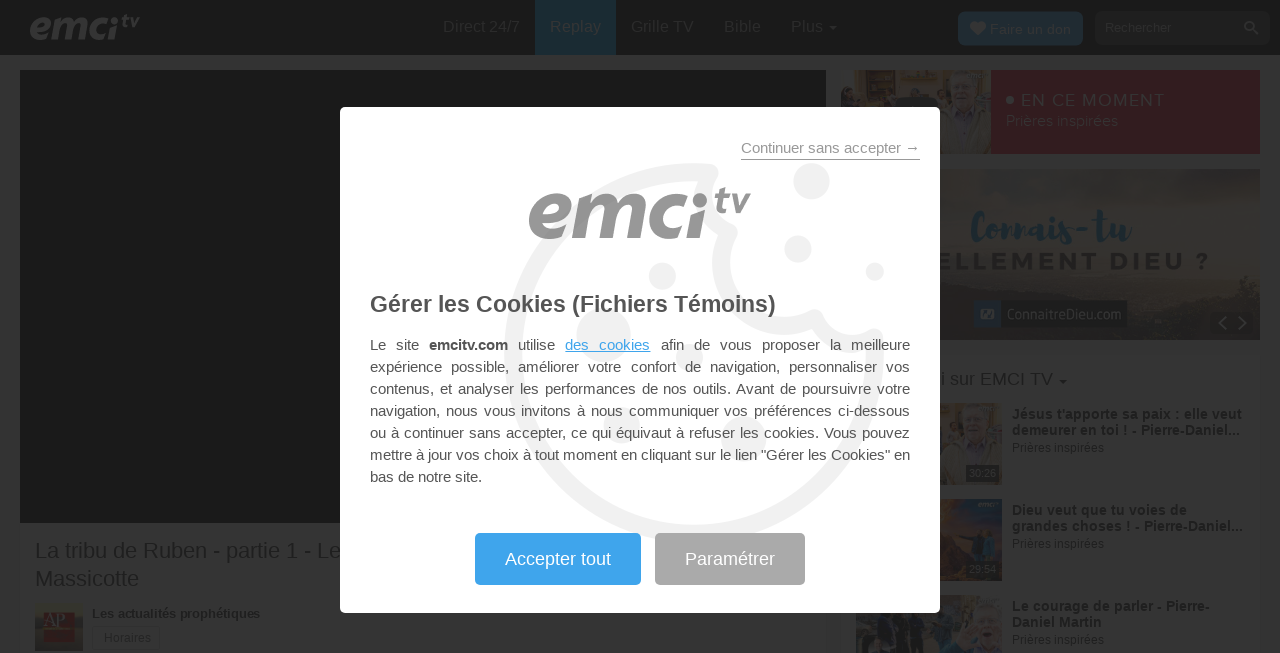

--- FILE ---
content_type: text/html; charset=UTF-8
request_url: https://emcitv.com/mario-massicotte/video/la-tribu-de-ruben-partie-1-81296.html
body_size: 18467
content:
<!DOCTYPE html>
<html xmlns="http://www.w3.org/1999/xhtml" lang="fr"
	  class="">

<head>
		<meta charset="UTF-8"/>	
	<meta http-equiv="X-UA-Compatible" content="IE=edge,chrome=1">	
	<title>La tribu de Ruben - partie 1 - Les actualités prophétiques - Mario Massicotte - EMCI TV</title>
	<meta name="viewport" content="width=device-width, height=device-height,minimum-scale=1.0,initial-scale=1,maximum-scale=1,user-scalable=no"/>
	<meta name="description" content="">
	<meta name="keywords" content="">
	
	<meta name="twitter:card" content="summary_large_image" />
    <meta name="twitter:site" content="@emcitv" />
<link rel="canonical" href="https://emcitv.com/mario-massicotte/video/la-tribu-de-ruben-partie-1-81296.html">

<meta property="og:site_name" content="EMCI TV">
<meta property="og:image" content="https://www.enseignemoi-files.com/site/view/images/dyn-cache/pages/image/img/24/77/1555416129_247713_1200x630x1.f.jpg?v=2022022101">
<meta property="twitter:image" content="https://www.enseignemoi-files.com/site/view/images/dyn-cache/pages/image/img/24/77/1555416129_247713_1200x630x1.f.jpg?v=2022022101">
<meta property="og:title" content="La tribu de Ruben - partie 1 - Les actualités prophétiques - Mario Massicotte">
<meta property="twitter:title" content="La tribu de Ruben - partie 1 - Les actualités prophétiques - Mario Massicotte">
<meta property="og:url" content="https://emcitv.com/mario-massicotte/video/la-tribu-de-ruben-partie-1-81296.html">
<meta property="fb:app_id" content="169987486365852">

    <meta name="apple-mobile-web-app-capable" content="yes">
    <meta name="mobile-web-app-capable" content="yes">

    <link rel="apple-touch-icon" sizes="180x180" href="/apple-touch-icon.png">
    <link rel="icon" type="image/png" sizes="32x32" href="/favicon-32x32.png">
    <link rel="icon" type="image/png" sizes="16x16" href="/favicon-16x16.png">
    <link rel="manifest" href="/site.webmanifest">
    <link rel="mask-icon" href="/safari-pinned-tab.svg" color="#5bbad5">
    <meta name="msapplication-TileColor" content="#da532c">
    <meta name="theme-color" content="#ffffff">

	<link rel="stylesheet" href="/app/backvelonic/assets/lib/bootstrap/css/bootstrap.min.css?v=2601151532" /><link rel="stylesheet" href="/app/common/assets/css/front.css?v=2601151532" /><link rel="stylesheet" href="/app/common/assets/css/front-surcharge.css?v=2601151532" /><link rel="stylesheet" href="/app/common/assets/css/front-widget.css?v=2601151532" /><link rel="stylesheet" href="/app/common/assets/css/front-layout-full.css?v=2601151532" /><link rel="stylesheet" href="/app/page/assets/css/page.css?v=2601151532" /><link rel="stylesheet" href="/app/page/assets/css/page-download.css?v=2601151532" /><link rel="stylesheet" href="/app/page/assets/css/info-page.css?v=2601151532" /><link rel="stylesheet" href="/app/page/assets/css/page-media.css?v=2601151532" /> 

    <link rel="preload" media="screen" href="//cdnjs.cloudflare.com/ajax/libs/font-awesome/6.1.1/css/all.min.css" as="style" onload="this.rel='stylesheet'">
    <noscript><link rel="stylesheet" media="screen" href="//cdnjs.cloudflare.com/ajax/libs/font-awesome/6.1.1/css/all.min.css"></noscript>

    <!-- JQUERY + MODULES //-->
    <script src="//cdnjs.cloudflare.com/ajax/libs/jquery/2.2.4/jquery.min.js"></script>
    <script async src="//cdnjs.cloudflare.com/ajax/libs/fancybox/3.5.7/jquery.fancybox.min.js"></script>
    <link rel="preload" media="screen" href="//cdnjs.cloudflare.com/ajax/libs/fancybox/3.5.7/jquery.fancybox.min.css" as="style" onload="this.rel='stylesheet'">
    <noscript><link rel="stylesheet" media="screen" href="//cdnjs.cloudflare.com/ajax/libs/fancybox/3.5.7/jquery.fancybox.min.css"></noscript>

    <!-- INTER FONT -->
    <link rel="preconnect" href="https://fonts.googleapis.com">
    <link rel="preconnect" href="https://fonts.gstatic.com" crossorigin>
    <link href="https://fonts.googleapis.com/css2?family=Inter:wght@100..900&display=swap" rel="stylesheet">

    <!-- RGPD / COOKIES (1ère partie) globalFront //-->
    <script>
        // Récupérer le contenu d'un cookie
        function getCookie(name) {
            var dc = document.cookie;
            var prefix = name + "=";
            var begin = dc.indexOf("; " + prefix);
            if (begin == -1) {
                begin = dc.indexOf(prefix);
                if (begin != 0) return null;
            }
            else {
                begin += 2;
                var end = document.cookie.indexOf(";", begin);
                if (end == -1) {
                    end = dc.length;
                }
            }
            return decodeURI(dc.substring(begin + prefix.length, end));
        }
        var myCookie = getCookie("unCookie");
    </script>

        <!-- Global site tag (gtag.js) - Google Analytics 4 -->
    <script async src="https://www.googletagmanager.com/gtag/js?id=G-5EMCCYK9SL"></script>
    <script>
            if(myCookie!== null && myCookie.indexOf('analytics') == -1) {
                /*console.log('Script Google Analytics affiché pour cette session.')*/

                window.dataLayer = window.dataLayer || [];
                function gtag(){dataLayer.push(arguments);}
                gtag('js', new Date());
                gtag('config', 'G-5EMCCYK9SL');

            }
    </script>
    <!-- Facebook code -->
    <div id="fb-root"></div>
    <script type="text/javascript">
            <!-- Code exécuté uniquement si les cookies ont été acceptés -->
            if(myCookie!== null && myCookie.indexOf('facebook') == -1) {

                window.fbAsyncInit = function () {
                    FB.init({
                        appId: '169987486365852',
                        cookie: true,
                        xfbml: true,
                        version: 'v3.0'
                    });
                };
                (function (d, s, id) {
                    var js, fjs = d.getElementsByTagName(s)[0];
                    if (d.getElementById(id)) {
                        return;
                    }
                    js = d.createElement(s);
                    js.id = id;
                    js.src = "https://connect.facebook.net/fr_FR/sdk.js";
                    fjs.parentNode.insertBefore(js, fjs);
                }(document, 'script', 'facebook-jssdk'));

            }
    </script>
    
    <!-- Meta Pixel Code (pour publicités Facebook) -->
    <script>
        <!-- Code exécuté uniquement si les cookies ont été acceptés -->
        if(myCookie!== null && myCookie.indexOf('facebook') == -1) {
            !function(f,b,e,v,n,t,s)
            {if(f.fbq)return;n=f.fbq=function(){n.callMethod?
                n.callMethod.apply(n,arguments):n.queue.push(arguments)};
                if(!f._fbq)f._fbq=n;n.push=n;n.loaded=!0;n.version='2.0';
                n.queue=[];t=b.createElement(e);t.async=!0;
                t.src=v;s=b.getElementsByTagName(e)[0];
                s.parentNode.insertBefore(t,s)}(window, document,'script',
                'https://connect.facebook.net/en_US/fbevents.js');
            fbq('init', '1053004901761696');
            fbq('track', 'PageView');
        }
    </script>
    <noscript><img height="1" width="1" style="display:none"
                   src="https://www.facebook.com/tr?id=1053004901761696&ev=PageView&noscript=1"
        /></noscript>
    <!-- End Meta Pixel Code -->
</head>
<body>

<div id="background"></div>
<div id="overlay"></div>
<a id="back-top" href="javascript:void(0)"><i class="icomoon-arrow-up-2"></i></a>

<div class="viewport">
	<div class="frame">

		<div id="menu-slider" class="menu navbar-collapse width">
			<div class="collapse-inner">
				<div class="navbar">
					<div class="navbar-inner clearfix">
						<div class="menu-label"></div>
						<div class="connexion-container"></div>
					</div>
				</div>
				<div class="nav-container">
					<ul class="nav nav-pills nav-stacked" role="menu"></ul>
				</div>
				<div class="menu-mobile-astuce-img-load"></div>
			</div>
		</div>

		<div class="view">

			<header id="header" class="navbar-fixed-top" >
				<script>
	window.jsonSubmenu = {"bible":{"Accueil":{"url":"https:\/\/www.emcitv.com\/bible\/","id":"bible-home"},"Rechercher un verset":{"url":"https:\/\/www.emcitv.com\/bible\/search\/","id":"bible-search"},"Lire la Bible":{"url":"https:\/\/www.emcitv.com\/bible\/lire-la-bible.html","id":"bible-read"},"Bible en audio":{"url":"https:\/\/www.emcitv.com\/bible\/audio\/","id":"bible-listen"},"Grec \/ H\u00e9breu":{"url":"https:\/\/www.emcitv.com\/bible\/strong-biblique.html","id":"bible-strongs"},"Bible en 1 an":{"url":"https:\/\/www.emcitv.com\/bible\/bible-en-un-an\/","id":"bible-one-year"},"Verset du jour":{"url":"https:\/\/www.emcitv.com\/bible\/verset-du-jour\/","id":"bible-dailyverse"}}};
	window.topMenuActiveItem = 'emissions';
</script>
<div class="navbar navbar-default">

	<div class="navbar-inner">

		<!-- BTN TO SLIDE MENU -->
		<button class="navbar-toggle btn-slider visible-xs visible-sm">
			<span class="icon-bar"></span>
			<span class="icon-bar"></span>
			<span class="icon-bar"></span>
		</button>

		<!-- BRAND -->
				<div class="brand-container">
			<a class="navbar-brand" title="EMCI TV" href="/"><span class="navbar-sprite-logo logo">EMCI TV</span></a>
		</div>


		<div class="menu-container visible-md visible-lg">
			<div class="menu">
				<ul role="menu" class="">
					<li role="menutitem" class="direct opt-menu-never"><a href="/direct/"><i></i>Direct 24/7</a></li><li role="menutitem" class="emissions opt-menu-never force-visible active"><a href="/video/emission/"><i></i>Replay</a></li><li role="menutitem" class="grilletv opt-menu-never"><a href="/programmes/"><i></i>Grille TV</a></li><li role="menutitem" class="bible opt-menu-never"><a href="/bible/"><i></i>Bible</a></li><li role="menutitem" class="donation opt-menu-never"><a href="https://emci.org/don/"><i></i>Faire un don</a></li><li role="menutitem" class="partner opt-menu"><a href="https://emci.org/don/partner/"><i></i>Espace partenaires</a></li><li role="menutitem" class="audio opt-menu"><a href="/audio/"><i></i>Podcast audio</a></li><li role="menutitem" class="auteur opt-menu"><a href="/auteur/"><i></i>Orateurs</a></li><li role="menutitem" class="more more"><a href="javascript:;"><i></i>Plus <span class='caret'></span></a></li>				</ul>
			</div>
		</div>

		<!-- SEARCH DESKTOP -->
		<div class="wrapper-right visible-md visible-lg">

			<style type="text/css">
				.btn-don {
					display: inline-block;
					position: relative;
					top: 50%;
					transform: translateY(34%);
					color: #fff;
					background-color: #3FA5EC;
					border-radius: 7px;
					border: none;
					padding: 7px 12px;
					margin-right: 12px;
					outline: none;
					font-size: 14px;
				}

				.navbar-inner .donation.opt-menu-never, .wrap-give {
					display: none !important;
				}

				.btn-don span {
					margin-left: 4px;
				}

				.btn-don:hover {
					background-color: #3FA5EC;
				}

				.btn-don i {
					display: inline-block;
					position: relative;
					top: 0px;
					left: 0px;
					font-size: 16px;
					transform-origin: center center;
				}

				.btn-don:hover i {
					backface-visibility: hidden;
					-webkit-font-smoothing: subpixel-antialiased;
					-webkit-filter: blur(0);
					animation: pulse 1.3s infinite;

				}

				@keyframes pulse {
					0%, 20% {
						left: 0px;
						transform: scale(1);
					}
					30% {
						transform: scale(1.12);
					}
					50% {
						transform: scale(1);
					}
					60% {
						transform: scale(1.15);
					}
					70%, 100% {
						left: 0px;
						transform: scale(1);
					}
				}
			</style>

			                <a class="btn btn-primary btn-don" href="/don?utm_source=siteemci&utm_medium=bouton_topmenu&utm_content=%2Fmario-massicotte%2Fvideo%2Fla-tribu-de-ruben-partie-1-81296.html">
                    <i class="fas fa-heart"></i><span>Faire un don</span>
                </a>
            
			<!-- SEARCH for desktop -->
			<form class="navbar-form form-search" action="https://emcitv.com/search/" role="search">

				<div class="dropdown">
					<input type="text" class="form-control search-query" placeholder="Rechercher" value="" name="search" autocomplete="off" >
					<span class="icomoon-search" id="search-submit"></span>
					<ul class="dropdown-menu dropdown-search-option pull-right">
						<li role="presentation" class="dropdown-header">Rechercher</li>
						<li><div class="radio"><label><input type="radio" name="space" value="site" data-placeholder="Rechercher" checked="checked"> Sur le site</label></div></li>
						<li><div class="radio"><label><input type="radio" name="space" value="bible" data-placeholder="Mots clés ou référence" > Dans la bible</label></div></li>
					</ul>

				</div>

			</form>

		</div>

		
		<style>
			.btn-don-mobile {
				display: inline-block;
				position: absolute;
				top: 50%;
				right: 50px;
				border: none;
				padding: 0;
				margin-right: 12px;
				outline: none;
				transform: translateY(-50%);
			}


			.btn-don-mobile i {
				display: inline-block;
				position: relative;
				top: 0;
				left: 3px;
				width: 30%;
				color: #00A2F0;
				font-size: 22px;
			}

			.btn-don-mobile i.active {
				animation: pulse 1s forwards ease-in-out;
			}

			.btn-don-mobile div.text {
				display: inline-block;
				position: relative;
				top: 50%;
				left: 2px;
				width: 70%;
                text-align: right;
			}

			.btn-don-mobile span {
				display: block;
				position: relative;
				top: 0;
				left: 0;
				width: 100%;
				font-size: 8px;
				font-family: Arial;
				color: #fff;
				margin: 0;
				padding: 0;
				padding-right: 3px;
				line-height: 1.1;
				text-transform: uppercase;
			}

			@keyframes pulse {
				0%, 20% {
					transform: scale(1);
				}
				30% {
					transform: scale(1.12);
				}
				50% {
					transform: scale(1);
				}
				60% {
					transform: scale(1.15);
				}
				70%, 100% {
					transform: scale(1);
				}
			}

		</style>

		<script>
			setTimeout(function() {
				$('.btn-don-mobile i').addClass('active');
				setInterval(function() {
					$('.btn-don-mobile i').toggleClass('active');
				}, 4000); 
			}, 5000); 
		</script>

		        <a class="btn-don-mobile visible-xs visible-sm" href="/don?utm_source=siteemci&utm_medium=bouton_topmenu&utm_content=%2Fmario-massicotte%2Fvideo%2Fla-tribu-de-ruben-partie-1-81296.html">
            <div class="text"><span>faire </span><span> un don</span></div><i class="fas fa-heart"></i>
        </a>
        

		<!-- SEARCH for mobile & tablet -->
		<div class="search-wrapper-container hide">
			<div class="search-wrapper">
				<div class="btn-close-search"><span class="icomoon-close"></span></div>
			</div>
		</div>

		<div class="btn-search visible-xs visible-sm"><span class="icomoon-search"></span></div>

	</div>

</div>

			</header>

			<section id="content" class="clearfix">
								<div class="main">
					<div class="container">
						<div class="row">
														<div id="mainArea" class="main-area col-md-8 col-lg-8 ">
								
<div class="fluid-full clearfix">

	<div class="clearfix">

		<div id="FullMainArea">
			
<div id="onair-md" class="hidden"></div>

<div class="info-page info-video">


	
<div id="videoPlayer" class="player-page">
    <div class="player-page-container">
        <div class="video-player-container">
            <div class="video-player-content">
                						                                                                                                <div class="video-player-container">
					<div class="video-player-content"><iframe width="" height="" loading="lazy" src="https://www.youtube.com/embed/jjAXtY4wFb0?rel=0&autoplay=1&mute=1&showsearch=0&showinfo=0&disablekb=1&egm=0&enablejsapi=&ytp-pause-overlay=0" frameborder="0" allow="accelerometer; autoplay; clipboard-write; encrypted-media; gyroscope; picture-in-picture; web-share" referrerpolicy="strict-origin-when-cross-origin" allowfullscreen></iframe></div>
				</div>                                                                                    
                                </div>
        </div>
    </div>
</div>
<!-- .player-page -->


    <!-- BECOME PARTNER -->
    <!--
    <div class="widget wd-partmer-slim" id="sidebarPartSlim" data-controller="/don/widget/partnership-slim.php"></div>
    <script>$(function () { reloadArea('sidebarPartSlim'); });</script>
    -->

	<div class="info-wrap media-main-data header-video">

        <h1 class="dotdotdot watch-title">
            La tribu de Ruben - partie 1 - Les actualités prophétiques - Mario Massicotte        </h1>

		

	<section class="header-media-emission">

		<div class="ems-header">
				<div class="thumb-container">
					<a href="/emission/actu-pro/" class="thumb"
					   title="Les actualités prophétiques">
						<img
							src="https://www.enseignemoi-files.com/site/view/images/dyn-cache/emission/premium/cover/img/20/98/1496775092_209805_500x500x1.jpg?v=2022022101"
							alt="Les actualités prophétiques">
					</a>
				</div>

				<div class="data">
					<div class="text">
						<a href="/emission/actu-pro/"
						   class="title">Les actualités prophétiques</a>
						<div class="btn-action">
                            														<a href="javascript:;"
                               data-controller="/emission/emission-schedule.php"
                               data-action
                               data-params="e=ACTU-PRO"
                               class="btn btn-info btn-custom"><i class="fa fa-clock-o" style="font-size: 11px"></i> Horaires</a>
													</div>
					</div>
				</div>
		</div>

	</section>


        
<!-- MOBILE SOCIAL BAR -->

<!-- Hide action -->
<div style="display: none">
        			<div class="btn-group">
				<a href="javascript:;" type="button" class="btn btn-primary">
					Options
				</a>
				<a type="button" class="btn btn-primary dropdown-toggle" data-toggle="dropdown" aria-expanded="false">
					<span class="caret"></span>
					<span class="sr-only">Autres options de partage</span>
				</a>
				<ul class="dropdown-menu" role="menu">
				<li><a href="javascript:;"
						data-params="sid=ODEyOTYtMTYxODc0ODg&type=page"
						data-controller="/common/share.php"
						data-action="" class="share-btn"><i class="icomoon-share"></i> Partager</a></li><li><a href="javascript:;"
						data-params="sid=ODEyOTEtMTYxODcwOTM"
						data-controller="/page/download.php"
						data-action="" class="download-btn"><i class="icomoon-download"></i> Télécharger</a></li>
				</ul>
			</div></div>


<section class="social-media-bar multi clearfix">

    <a href="javascript:doClick('.share-btn');" class="share-btn">
        <span class="fa fa-share"></span>
        <span class="title">Partager</span>
    </a>
    


    


</section>




	</div>

    <!-- Fundraising widget -->
    <div id="dpem-md" class="widget-project-don panel panel-default panel-color panel-green panel-waiting hidden"></div>

    <!-- Playlist -->
    
    
<div class="media-description clearfix">
    <div class="title">
        Publié il y a 1 an            </div>
    <div class="text">
                    <div class="no-desc" style="padding-bottom: 12px;">
                                    Avec <a href="/mario-massicotte/" >Mario Massicotte</a>                                
            </div>
            </div>
</div>

<script type="text/javascript" src="//cdnjs.cloudflare.com/ajax/libs/Readmore.js/2.0.2/readmore.js"></script>
<script type="text/javascript">
    jQuery('.media-description .text').readmore({
        speed: 75,
        collapsedHeight: 80,
        moreLink: '<a href="#">PLUS</a>',
        lessLink: '<a href="#">MOINS</a>'
    });
</script>
    <!-- Playlist -->
	
<!-- PLAYLIST -->
<section class="pl-media-container">


    <div class="pl-list">

                    <div class="pl-serie-title">
                <h2><b>Série de 26 épisodes : </b> « Les actualités prophétiques - saison 5 »
                </h2>
            </div>
        
        <ul id="mediaPlaylist" class="tracks video">

                            <li class="enable-hover"
                    data-track="1">
                    <div class="container">
                        <span class="item number">1</span>
                        <span class="item icons-state">
							<i class="glyphicon glyphicon-pause pause"></i>
							<i class="glyphicon glyphicon-play play"></i>
						</span>
                        <span class="item data-text data-text-video">
							                                <a class="thumb" href="/mario-massicotte/video/propheties-de-jacob-et-moise-sur-les-12-tribus-d-israel-81292.html">
									<img src="https://www.enseignemoi-files.com/site/view/images/dyn-cache/pages/image/img/24/53/1549030997_245381_65x43.jpg?v=2022022101">
									<span class="thumb-duration">27:21</span>
								</a>
                                <a class="title"
                                   href="/mario-massicotte/video/propheties-de-jacob-et-moise-sur-les-12-tribus-d-israel-81292.html">1. Prophéties de Jacob et Moïse sur les 12 tribus d'Israël</a>

                            
							<span class="sprite-front icon-info"></span>
							<br>
							                                                            <span class="author">Mario Massicotte</span>
			    							                            
						</span>

                        <span class="item action-container">
							<div class="btn-action hide-xs">
								<div class="btn-action">
									<a class="btn btn-default btn-xs dropdown-toggle track-btn-action"
                                       data-toggle="dropdown" href="javascript:;"> <span
                                                class="sprite-front action-icon"></span> </a>
									<ul class="dropdown-menu pull-right">
										                                        										<li><a href="javascript:doClick('.share-btn');"
                                               class="share-btn">Partager</a></li>
									</ul>
								</div>
							</div>
						</span>
                                            </div>
                </li>

                            <li class="enable-hover"
                    data-track="2">
                    <div class="container">
                        <span class="item number">2</span>
                        <span class="item icons-state">
							<i class="glyphicon glyphicon-pause pause"></i>
							<i class="glyphicon glyphicon-play play"></i>
						</span>
                        <span class="item data-text data-text-video">
							                                <a class="thumb" href="/mario-massicotte/video/israel-est-la-pour-rester-81293.html">
									<img src="https://www.enseignemoi-files.com/site/view/images/dyn-cache/pages/image/img/24/53/1549031083_245382_65x43.jpg?v=2022022101">
									<span class="thumb-duration">27:21</span>
								</a>
                                <a class="title"
                                   href="/mario-massicotte/video/israel-est-la-pour-rester-81293.html">2. Israël est là pour rester !</a>

                            
							<span class="sprite-front icon-info"></span>
							<br>
							                                                            <span class="author">Mario Massicotte</span>
			    							                            
						</span>

                        <span class="item action-container">
							<div class="btn-action hide-xs">
								<div class="btn-action dropup">
									<a class="btn btn-default btn-xs dropdown-toggle track-btn-action"
                                       data-toggle="dropdown" href="javascript:;"> <span
                                                class="sprite-front action-icon"></span> </a>
									<ul class="dropdown-menu pull-right">
										                                        										<li><a href="javascript:doClick('.share-btn');"
                                               class="share-btn">Partager</a></li>
									</ul>
								</div>
							</div>
						</span>
                                            </div>
                </li>

                            <li class="enable-hover"
                    data-track="3">
                    <div class="container">
                        <span class="item number">3</span>
                        <span class="item icons-state">
							<i class="glyphicon glyphicon-pause pause"></i>
							<i class="glyphicon glyphicon-play play"></i>
						</span>
                        <span class="item data-text data-text-video">
							                                <a class="thumb" href="/mario-massicotte/video/pourquoi-israel-est-si-important-81294.html">
									<img src="https://www.enseignemoi-files.com/site/view/images/dyn-cache/pages/image/img/24/53/1549031202_245383_65x43.jpg?v=2022022101">
									<span class="thumb-duration">28:29</span>
								</a>
                                <a class="title"
                                   href="/mario-massicotte/video/pourquoi-israel-est-si-important-81294.html">3. Pourquoi Israël est si important ?</a>

                            
							<span class="sprite-front icon-info"></span>
							<br>
							                                                            <span class="author">Mario Massicotte</span>
			    							                            
						</span>

                        <span class="item action-container">
							<div class="btn-action hide-xs">
								<div class="btn-action dropup">
									<a class="btn btn-default btn-xs dropdown-toggle track-btn-action"
                                       data-toggle="dropdown" href="javascript:;"> <span
                                                class="sprite-front action-icon"></span> </a>
									<ul class="dropdown-menu pull-right">
										                                        										<li><a href="javascript:doClick('.share-btn');"
                                               class="share-btn">Partager</a></li>
									</ul>
								</div>
							</div>
						</span>
                                            </div>
                </li>

                            <li class="enable-hover"
                    data-track="4">
                    <div class="container">
                        <span class="item number">4</span>
                        <span class="item icons-state">
							<i class="glyphicon glyphicon-pause pause"></i>
							<i class="glyphicon glyphicon-play play"></i>
						</span>
                        <span class="item data-text data-text-video">
							                                <a class="thumb" href="/mario-massicotte/video/les-12-tribus-d-israel-81313.html">
									<img src="https://www.enseignemoi-files.com/site/view/images/dyn-cache/pages/image/img/23/55/1520541225_235513_65x43.jpg?v=2022022101">
									<span class="thumb-duration">28:29</span>
								</a>
                                <a class="title"
                                   href="/mario-massicotte/video/les-12-tribus-d-israel-81313.html">4. Les 12 tribus d'Israël</a>

                            
							<span class="sprite-front icon-info"></span>
							<br>
							                                                            <span class="author">Mario Massicotte</span>
			    							                            
						</span>

                        <span class="item action-container">
							<div class="btn-action hide-xs">
								<div class="btn-action dropup">
									<a class="btn btn-default btn-xs dropdown-toggle track-btn-action"
                                       data-toggle="dropdown" href="javascript:;"> <span
                                                class="sprite-front action-icon"></span> </a>
									<ul class="dropdown-menu pull-right">
										                                        										<li><a href="javascript:doClick('.share-btn');"
                                               class="share-btn">Partager</a></li>
									</ul>
								</div>
							</div>
						</span>
                                            </div>
                </li>

                            <li class="enable-hover"
                    data-track="5">
                    <div class="container">
                        <span class="item number">5</span>
                        <span class="item icons-state">
							<i class="glyphicon glyphicon-pause pause"></i>
							<i class="glyphicon glyphicon-play play"></i>
						</span>
                        <span class="item data-text data-text-video">
							                                <a class="thumb" href="/mario-massicotte/video/les-pierres-de-chaque-tribu-et-leur-positionnement-81295.html">
									<img src="https://www.enseignemoi-files.com/site/view/images/dyn-cache/pages/image/img/24/62/1551366570_246233_65x43.jpg?v=2022022101">
									<span class="thumb-duration">28:25</span>
								</a>
                                <a class="title"
                                   href="/mario-massicotte/video/les-pierres-de-chaque-tribu-et-leur-positionnement-81295.html">5. Les pierres de chaque tribu et leur positionnement</a>

                            
							<span class="sprite-front icon-info"></span>
							<br>
							                                                            <span class="author">Mario Massicotte</span>
			    							                            
						</span>

                        <span class="item action-container">
							<div class="btn-action hide-xs">
								<div class="btn-action dropup">
									<a class="btn btn-default btn-xs dropdown-toggle track-btn-action"
                                       data-toggle="dropdown" href="javascript:;"> <span
                                                class="sprite-front action-icon"></span> </a>
									<ul class="dropdown-menu pull-right">
										                                        										<li><a href="javascript:doClick('.share-btn');"
                                               class="share-btn">Partager</a></li>
									</ul>
								</div>
							</div>
						</span>
                                            </div>
                </li>

                            <li class="enable-hover active"
                    data-track="6">
                    <div class="container">
                        <span class="item number">6</span>
                        <span class="item icons-state">
							<i class="glyphicon glyphicon-pause pause"></i>
							<i class="glyphicon glyphicon-play play"></i>
						</span>
                        <span class="item data-text data-text-video">
							                                <a class="thumb" href="/mario-massicotte/video/la-tribu-de-ruben-partie-1-81296.html">
									<img src="https://www.enseignemoi-files.com/site/view/images/dyn-cache/pages/image/img/24/77/1555416129_247713_65x43.jpg?v=2022022101">
									<span class="thumb-duration">28:23</span>
								</a>
                                <a class="title"
                                   href="/mario-massicotte/video/la-tribu-de-ruben-partie-1-81296.html">6. La tribu de Ruben - partie 1</a>

                            
							<span class="sprite-front icon-info"></span>
							<br>
							                                                            <span class="author">Mario Massicotte</span>
			    							                            
						</span>

                        <span class="item action-container">
							<div class="btn-action hide-xs">
								<div class="btn-action dropup">
									<a class="btn btn-default btn-xs dropdown-toggle track-btn-action"
                                       data-toggle="dropdown" href="javascript:;"> <span
                                                class="sprite-front action-icon"></span> </a>
									<ul class="dropdown-menu pull-right">
										                                        										<li><a href="javascript:doClick('.share-btn');"
                                               class="share-btn">Partager</a></li>
									</ul>
								</div>
							</div>
						</span>
                                            </div>
                </li>

                            <li class="enable-hover"
                    data-track="7">
                    <div class="container">
                        <span class="item number">7</span>
                        <span class="item icons-state">
							<i class="glyphicon glyphicon-pause pause"></i>
							<i class="glyphicon glyphicon-play play"></i>
						</span>
                        <span class="item data-text data-text-video">
							                                <a class="thumb" href="/mario-massicotte/video/la-tribu-de-ruben-partie-2-81298.html">
									<img src="https://www.enseignemoi-files.com/site/view/images/dyn-cache/pages/image/img/24/77/1555416197_247714_65x43.jpg?v=2022022101">
									<span class="thumb-duration">28:22</span>
								</a>
                                <a class="title"
                                   href="/mario-massicotte/video/la-tribu-de-ruben-partie-2-81298.html">7. La tribu de Ruben - partie 2</a>

                            
							<span class="sprite-front icon-info"></span>
							<br>
							                                                            <span class="author">Mario Massicotte</span>
			    							                            
						</span>

                        <span class="item action-container">
							<div class="btn-action hide-xs">
								<div class="btn-action dropup">
									<a class="btn btn-default btn-xs dropdown-toggle track-btn-action"
                                       data-toggle="dropdown" href="javascript:;"> <span
                                                class="sprite-front action-icon"></span> </a>
									<ul class="dropdown-menu pull-right">
										                                        										<li><a href="javascript:doClick('.share-btn');"
                                               class="share-btn">Partager</a></li>
									</ul>
								</div>
							</div>
						</span>
                                            </div>
                </li>

                            <li class="enable-hover"
                    data-track="8">
                    <div class="container">
                        <span class="item number">8</span>
                        <span class="item icons-state">
							<i class="glyphicon glyphicon-pause pause"></i>
							<i class="glyphicon glyphicon-play play"></i>
						</span>
                        <span class="item data-text data-text-video">
							                                <a class="thumb" href="/mario-massicotte/video/la-tribu-de-simeon-et-levi-partie-1-81300.html">
									<img src="https://www.enseignemoi-files.com/site/view/images/dyn-cache/pages/image/img/24/77/1555416247_247715_65x43.jpg?v=2022022101">
									<span class="thumb-duration">28:29</span>
								</a>
                                <a class="title"
                                   href="/mario-massicotte/video/la-tribu-de-simeon-et-levi-partie-1-81300.html">8. La tribu de Siméon et Lévi - partie 1</a>

                            
							<span class="sprite-front icon-info"></span>
							<br>
							                                                            <span class="author">Mario Massicotte</span>
			    							                            
						</span>

                        <span class="item action-container">
							<div class="btn-action hide-xs">
								<div class="btn-action dropup">
									<a class="btn btn-default btn-xs dropdown-toggle track-btn-action"
                                       data-toggle="dropdown" href="javascript:;"> <span
                                                class="sprite-front action-icon"></span> </a>
									<ul class="dropdown-menu pull-right">
										                                        										<li><a href="javascript:doClick('.share-btn');"
                                               class="share-btn">Partager</a></li>
									</ul>
								</div>
							</div>
						</span>
                                            </div>
                </li>

                            <li class="enable-hover"
                    data-track="9">
                    <div class="container">
                        <span class="item number">9</span>
                        <span class="item icons-state">
							<i class="glyphicon glyphicon-pause pause"></i>
							<i class="glyphicon glyphicon-play play"></i>
						</span>
                        <span class="item data-text data-text-video">
							                                <a class="thumb" href="/mario-massicotte/video/la-tribu-de-simeon-et-levi-partie-2-81301.html">
									<img src="https://www.enseignemoi-files.com/site/view/images/dyn-cache/pages/image/img/24/77/1555416286_247716_65x43.jpg?v=2022022101">
									<span class="thumb-duration">28:02</span>
								</a>
                                <a class="title"
                                   href="/mario-massicotte/video/la-tribu-de-simeon-et-levi-partie-2-81301.html">9. La tribu de Siméon et Lévi - partie 2</a>

                            
							<span class="sprite-front icon-info"></span>
							<br>
							                                                            <span class="author">Mario Massicotte</span>
			    							                            
						</span>

                        <span class="item action-container">
							<div class="btn-action hide-xs">
								<div class="btn-action dropup">
									<a class="btn btn-default btn-xs dropdown-toggle track-btn-action"
                                       data-toggle="dropdown" href="javascript:;"> <span
                                                class="sprite-front action-icon"></span> </a>
									<ul class="dropdown-menu pull-right">
										                                        										<li><a href="javascript:doClick('.share-btn');"
                                               class="share-btn">Partager</a></li>
									</ul>
								</div>
							</div>
						</span>
                                            </div>
                </li>

                            <li class="enable-hover"
                    data-track="10">
                    <div class="container">
                        <span class="item number">10</span>
                        <span class="item icons-state">
							<i class="glyphicon glyphicon-pause pause"></i>
							<i class="glyphicon glyphicon-play play"></i>
						</span>
                        <span class="item data-text data-text-video">
							                                <a class="thumb" href="/mario-massicotte/video/la-tribu-de-juda-partie-1-81303.html">
									<img src="https://www.enseignemoi-files.com/site/view/images/dyn-cache/pages/image/img/23/55/1520540923_235511_65x43.jpg?v=2022022101">
									<span class="thumb-duration">28:12</span>
								</a>
                                <a class="title"
                                   href="/mario-massicotte/video/la-tribu-de-juda-partie-1-81303.html">10. La tribu de Juda - partie 1</a>

                            
							<span class="sprite-front icon-info"></span>
							<br>
							                                                            <span class="author">Mario Massicotte</span>
			    							                            
						</span>

                        <span class="item action-container">
							<div class="btn-action hide-xs">
								<div class="btn-action dropup">
									<a class="btn btn-default btn-xs dropdown-toggle track-btn-action"
                                       data-toggle="dropdown" href="javascript:;"> <span
                                                class="sprite-front action-icon"></span> </a>
									<ul class="dropdown-menu pull-right">
										                                        										<li><a href="javascript:doClick('.share-btn');"
                                               class="share-btn">Partager</a></li>
									</ul>
								</div>
							</div>
						</span>
                                            </div>
                </li>

                            <li class="enable-hover"
                    data-track="11">
                    <div class="container">
                        <span class="item number">11</span>
                        <span class="item icons-state">
							<i class="glyphicon glyphicon-pause pause"></i>
							<i class="glyphicon glyphicon-play play"></i>
						</span>
                        <span class="item data-text data-text-video">
							                                <a class="thumb" href="/mario-massicotte/video/la-tribu-de-juda-partie-2-81308.html">
									<img src="https://www.enseignemoi-files.com/site/view/images/dyn-cache/pages/image/img/23/55/1520541073_235512_65x43.jpg?v=2022022101">
									<span class="thumb-duration">28:15</span>
								</a>
                                <a class="title"
                                   href="/mario-massicotte/video/la-tribu-de-juda-partie-2-81308.html">11. La tribu de Juda - partie 2</a>

                            
							<span class="sprite-front icon-info"></span>
							<br>
							                                                            <span class="author">Mario Massicotte</span>
			    							                            
						</span>

                        <span class="item action-container">
							<div class="btn-action hide-xs">
								<div class="btn-action dropup">
									<a class="btn btn-default btn-xs dropdown-toggle track-btn-action"
                                       data-toggle="dropdown" href="javascript:;"> <span
                                                class="sprite-front action-icon"></span> </a>
									<ul class="dropdown-menu pull-right">
										                                        										<li><a href="javascript:doClick('.share-btn');"
                                               class="share-btn">Partager</a></li>
									</ul>
								</div>
							</div>
						</span>
                                            </div>
                </li>

                            <li class="enable-hover"
                    data-track="12">
                    <div class="container">
                        <span class="item number">12</span>
                        <span class="item icons-state">
							<i class="glyphicon glyphicon-pause pause"></i>
							<i class="glyphicon glyphicon-play play"></i>
						</span>
                        <span class="item data-text data-text-video">
							                                <a class="thumb" href="/mario-massicotte/video/la-tribu-de-dan-partie-1-81701.html">
									<img src="https://www.enseignemoi-files.com/site/view/images/dyn-cache/pages/image/img/24/77/1555416323_247717_65x43.jpg?v=2022022101">
									<span class="thumb-duration">28:29</span>
								</a>
                                <a class="title"
                                   href="/mario-massicotte/video/la-tribu-de-dan-partie-1-81701.html">12. La tribu de Dan - partie 1</a>

                            
							<span class="sprite-front icon-info"></span>
							<br>
							                                                            <span class="author">Mario Massicotte</span>
			    							                            
						</span>

                        <span class="item action-container">
							<div class="btn-action hide-xs">
								<div class="btn-action dropup">
									<a class="btn btn-default btn-xs dropdown-toggle track-btn-action"
                                       data-toggle="dropdown" href="javascript:;"> <span
                                                class="sprite-front action-icon"></span> </a>
									<ul class="dropdown-menu pull-right">
										                                        										<li><a href="javascript:doClick('.share-btn');"
                                               class="share-btn">Partager</a></li>
									</ul>
								</div>
							</div>
						</span>
                                            </div>
                </li>

                            <li class="enable-hover"
                    data-track="13">
                    <div class="container">
                        <span class="item number">13</span>
                        <span class="item icons-state">
							<i class="glyphicon glyphicon-pause pause"></i>
							<i class="glyphicon glyphicon-play play"></i>
						</span>
                        <span class="item data-text data-text-video">
							                                <a class="thumb" href="/mario-massicotte/video/la-tribu-de-dan-partie-2-81702.html">
									<img src="https://www.enseignemoi-files.com/site/view/images/dyn-cache/pages/image/img/23/57/1521148121_235793_65x43.jpg?v=2022022101">
									<span class="thumb-duration">28:29</span>
								</a>
                                <a class="title"
                                   href="/mario-massicotte/video/la-tribu-de-dan-partie-2-81702.html">13. La tribu de Dan - partie 2</a>

                            
							<span class="sprite-front icon-info"></span>
							<br>
							                                                            <span class="author">Mario Massicotte</span>
			    							                            
						</span>

                        <span class="item action-container">
							<div class="btn-action hide-xs">
								<div class="btn-action dropup">
									<a class="btn btn-default btn-xs dropdown-toggle track-btn-action"
                                       data-toggle="dropdown" href="javascript:;"> <span
                                                class="sprite-front action-icon"></span> </a>
									<ul class="dropdown-menu pull-right">
										                                        										<li><a href="javascript:doClick('.share-btn');"
                                               class="share-btn">Partager</a></li>
									</ul>
								</div>
							</div>
						</span>
                                            </div>
                </li>

                            <li class="enable-hover"
                    data-track="14">
                    <div class="container">
                        <span class="item number">14</span>
                        <span class="item icons-state">
							<i class="glyphicon glyphicon-pause pause"></i>
							<i class="glyphicon glyphicon-play play"></i>
						</span>
                        <span class="item data-text data-text-video">
							                                <a class="thumb" href="/mario-massicotte/video/la-tribu-de-nephthalie-partie-1-81703.html">
									<img src="https://www.enseignemoi-files.com/site/view/images/dyn-cache/pages/image/img/23/57/1521148259_235794_65x43.jpg?v=2022022101">
									<span class="thumb-duration">28:29</span>
								</a>
                                <a class="title"
                                   href="/mario-massicotte/video/la-tribu-de-nephthalie-partie-1-81703.html">14. La tribu de Nephthalie - partie 1</a>

                            
							<span class="sprite-front icon-info"></span>
							<br>
							                                                            <span class="author">Mario Massicotte</span>
			    							                            
						</span>

                        <span class="item action-container">
							<div class="btn-action hide-xs">
								<div class="btn-action dropup">
									<a class="btn btn-default btn-xs dropdown-toggle track-btn-action"
                                       data-toggle="dropdown" href="javascript:;"> <span
                                                class="sprite-front action-icon"></span> </a>
									<ul class="dropdown-menu pull-right">
										                                        										<li><a href="javascript:doClick('.share-btn');"
                                               class="share-btn">Partager</a></li>
									</ul>
								</div>
							</div>
						</span>
                                            </div>
                </li>

                            <li class="enable-hover"
                    data-track="15">
                    <div class="container">
                        <span class="item number">15</span>
                        <span class="item icons-state">
							<i class="glyphicon glyphicon-pause pause"></i>
							<i class="glyphicon glyphicon-play play"></i>
						</span>
                        <span class="item data-text data-text-video">
							                                <a class="thumb" href="/mario-massicotte/video/la-tribu-de-nephthalie-partie-2-81704.html">
									<img src="https://www.enseignemoi-files.com/site/view/images/dyn-cache/pages/image/img/23/57/1521148461_235799_65x43.jpg?v=2022022101">
									<span class="thumb-duration">28:29</span>
								</a>
                                <a class="title"
                                   href="/mario-massicotte/video/la-tribu-de-nephthalie-partie-2-81704.html">15. La tribu de Nephthalie - partie 2</a>

                            
							<span class="sprite-front icon-info"></span>
							<br>
							                                                            <span class="author">Mario Massicotte</span>
			    							                            
						</span>

                        <span class="item action-container">
							<div class="btn-action hide-xs">
								<div class="btn-action dropup">
									<a class="btn btn-default btn-xs dropdown-toggle track-btn-action"
                                       data-toggle="dropdown" href="javascript:;"> <span
                                                class="sprite-front action-icon"></span> </a>
									<ul class="dropdown-menu pull-right">
										                                        										<li><a href="javascript:doClick('.share-btn');"
                                               class="share-btn">Partager</a></li>
									</ul>
								</div>
							</div>
						</span>
                                            </div>
                </li>

                            <li class="enable-hover"
                    data-track="16">
                    <div class="container">
                        <span class="item number">16</span>
                        <span class="item icons-state">
							<i class="glyphicon glyphicon-pause pause"></i>
							<i class="glyphicon glyphicon-play play"></i>
						</span>
                        <span class="item data-text data-text-video">
							                                <a class="thumb" href="/mario-massicotte/video/la-tribu-de-gad-partie-1-81705.html">
									<img src="https://www.enseignemoi-files.com/site/view/images/dyn-cache/pages/image/img/23/58/1521148618_235802_65x43.jpg?v=2022022101">
									<span class="thumb-duration">28:29</span>
								</a>
                                <a class="title"
                                   href="/mario-massicotte/video/la-tribu-de-gad-partie-1-81705.html">16. La tribu de Gad - partie 1</a>

                            
							<span class="sprite-front icon-info"></span>
							<br>
							                                                            <span class="author">Mario Massicotte</span>
			    							                            
						</span>

                        <span class="item action-container">
							<div class="btn-action hide-xs">
								<div class="btn-action dropup">
									<a class="btn btn-default btn-xs dropdown-toggle track-btn-action"
                                       data-toggle="dropdown" href="javascript:;"> <span
                                                class="sprite-front action-icon"></span> </a>
									<ul class="dropdown-menu pull-right">
										                                        										<li><a href="javascript:doClick('.share-btn');"
                                               class="share-btn">Partager</a></li>
									</ul>
								</div>
							</div>
						</span>
                                            </div>
                </li>

                            <li class="enable-hover"
                    data-track="17">
                    <div class="container">
                        <span class="item number">17</span>
                        <span class="item icons-state">
							<i class="glyphicon glyphicon-pause pause"></i>
							<i class="glyphicon glyphicon-play play"></i>
						</span>
                        <span class="item data-text data-text-video">
							                                <a class="thumb" href="/mario-massicotte/video/la-tribu-de-gad-partie-2-81706.html">
									<img src="https://www.enseignemoi-files.com/site/view/images/dyn-cache/pages/image/img/23/58/1521148702_235803_65x43.jpg?v=2022022101">
									<span class="thumb-duration">28:29</span>
								</a>
                                <a class="title"
                                   href="/mario-massicotte/video/la-tribu-de-gad-partie-2-81706.html">17. La tribu de Gad - partie 2</a>

                            
							<span class="sprite-front icon-info"></span>
							<br>
							                                                            <span class="author">Mario Massicotte</span>
			    							                            
						</span>

                        <span class="item action-container">
							<div class="btn-action hide-xs">
								<div class="btn-action dropup">
									<a class="btn btn-default btn-xs dropdown-toggle track-btn-action"
                                       data-toggle="dropdown" href="javascript:;"> <span
                                                class="sprite-front action-icon"></span> </a>
									<ul class="dropdown-menu pull-right">
										                                        										<li><a href="javascript:doClick('.share-btn');"
                                               class="share-btn">Partager</a></li>
									</ul>
								</div>
							</div>
						</span>
                                            </div>
                </li>

                            <li class="enable-hover"
                    data-track="18">
                    <div class="container">
                        <span class="item number">18</span>
                        <span class="item icons-state">
							<i class="glyphicon glyphicon-pause pause"></i>
							<i class="glyphicon glyphicon-play play"></i>
						</span>
                        <span class="item data-text data-text-video">
							                                <a class="thumb" href="/mario-massicotte/video/la-tribu-d-aser-partie-1-81707.html">
									<img src="https://www.enseignemoi-files.com/site/view/images/dyn-cache/pages/image/img/23/58/1521148809_235804_65x43.jpg?v=2022022101">
									<span class="thumb-duration">28:29</span>
								</a>
                                <a class="title"
                                   href="/mario-massicotte/video/la-tribu-d-aser-partie-1-81707.html">18. La tribu d'Aser - partie 1</a>

                            
							<span class="sprite-front icon-info"></span>
							<br>
							                                                            <span class="author">Mario Massicotte</span>
			    							                            
						</span>

                        <span class="item action-container">
							<div class="btn-action hide-xs">
								<div class="btn-action dropup">
									<a class="btn btn-default btn-xs dropdown-toggle track-btn-action"
                                       data-toggle="dropdown" href="javascript:;"> <span
                                                class="sprite-front action-icon"></span> </a>
									<ul class="dropdown-menu pull-right">
										                                        										<li><a href="javascript:doClick('.share-btn');"
                                               class="share-btn">Partager</a></li>
									</ul>
								</div>
							</div>
						</span>
                                            </div>
                </li>

                            <li class="enable-hover"
                    data-track="19">
                    <div class="container">
                        <span class="item number">19</span>
                        <span class="item icons-state">
							<i class="glyphicon glyphicon-pause pause"></i>
							<i class="glyphicon glyphicon-play play"></i>
						</span>
                        <span class="item data-text data-text-video">
							                                <a class="thumb" href="/mario-massicotte/video/la-tribu-d-aaser-partie-2-81708.html">
									<img src="https://www.enseignemoi-files.com/site/view/images/dyn-cache/pages/image/img/23/58/1521148938_235805_65x43.jpg?v=2022022101">
									<span class="thumb-duration">28:29</span>
								</a>
                                <a class="title"
                                   href="/mario-massicotte/video/la-tribu-d-aaser-partie-2-81708.html">19. La tribu d'Aaser - partie 2</a>

                            
							<span class="sprite-front icon-info"></span>
							<br>
							                                                            <span class="author">Mario Massicotte</span>
			    							                            
						</span>

                        <span class="item action-container">
							<div class="btn-action hide-xs">
								<div class="btn-action dropup">
									<a class="btn btn-default btn-xs dropdown-toggle track-btn-action"
                                       data-toggle="dropdown" href="javascript:;"> <span
                                                class="sprite-front action-icon"></span> </a>
									<ul class="dropdown-menu pull-right">
										                                        										<li><a href="javascript:doClick('.share-btn');"
                                               class="share-btn">Partager</a></li>
									</ul>
								</div>
							</div>
						</span>
                                            </div>
                </li>

                            <li class="enable-hover"
                    data-track="20">
                    <div class="container">
                        <span class="item number">20</span>
                        <span class="item icons-state">
							<i class="glyphicon glyphicon-pause pause"></i>
							<i class="glyphicon glyphicon-play play"></i>
						</span>
                        <span class="item data-text data-text-video">
							                                <a class="thumb" href="/mario-massicotte/video/la-tribu-d-issacar-partie-1-81709.html">
									<img src="https://www.enseignemoi-files.com/site/view/images/dyn-cache/pages/image/img/23/58/1521149021_235806_65x43.jpg?v=2022022101">
									<span class="thumb-duration">28:29</span>
								</a>
                                <a class="title"
                                   href="/mario-massicotte/video/la-tribu-d-issacar-partie-1-81709.html">20. La tribu d'Issacar - partie 1</a>

                            
							<span class="sprite-front icon-info"></span>
							<br>
							                                                            <span class="author">Mario Massicotte</span>
			    							                            
						</span>

                        <span class="item action-container">
							<div class="btn-action hide-xs">
								<div class="btn-action dropup">
									<a class="btn btn-default btn-xs dropdown-toggle track-btn-action"
                                       data-toggle="dropdown" href="javascript:;"> <span
                                                class="sprite-front action-icon"></span> </a>
									<ul class="dropdown-menu pull-right">
										                                        										<li><a href="javascript:doClick('.share-btn');"
                                               class="share-btn">Partager</a></li>
									</ul>
								</div>
							</div>
						</span>
                                            </div>
                </li>

                            <li class="enable-hover"
                    data-track="21">
                    <div class="container">
                        <span class="item number">21</span>
                        <span class="item icons-state">
							<i class="glyphicon glyphicon-pause pause"></i>
							<i class="glyphicon glyphicon-play play"></i>
						</span>
                        <span class="item data-text data-text-video">
							                                <a class="thumb" href="/mario-massicotte/video/la-tribu-d-issacar-partie-2-81710.html">
									<img src="https://www.enseignemoi-files.com/site/view/images/dyn-cache/pages/image/img/23/58/1521149125_235807_65x43.jpg?v=2022022101">
									<span class="thumb-duration">28:29</span>
								</a>
                                <a class="title"
                                   href="/mario-massicotte/video/la-tribu-d-issacar-partie-2-81710.html">21. La tribu d'Issacar - partie 2</a>

                            
							<span class="sprite-front icon-info"></span>
							<br>
							                                                            <span class="author">Mario Massicotte</span>
			    							                            
						</span>

                        <span class="item action-container">
							<div class="btn-action hide-xs">
								<div class="btn-action dropup">
									<a class="btn btn-default btn-xs dropdown-toggle track-btn-action"
                                       data-toggle="dropdown" href="javascript:;"> <span
                                                class="sprite-front action-icon"></span> </a>
									<ul class="dropdown-menu pull-right">
										                                        										<li><a href="javascript:doClick('.share-btn');"
                                               class="share-btn">Partager</a></li>
									</ul>
								</div>
							</div>
						</span>
                                            </div>
                </li>

                            <li class="enable-hover"
                    data-track="22">
                    <div class="container">
                        <span class="item number">22</span>
                        <span class="item icons-state">
							<i class="glyphicon glyphicon-pause pause"></i>
							<i class="glyphicon glyphicon-play play"></i>
						</span>
                        <span class="item data-text data-text-video">
							                                <a class="thumb" href="/mario-massicotte/video/la-tribu-de-zabulon-partie-1-81711.html">
									<img src="https://www.enseignemoi-files.com/site/view/images/dyn-cache/pages/image/img/23/58/1521149270_235808_65x43.jpg?v=2022022101">
									<span class="thumb-duration">28:29</span>
								</a>
                                <a class="title"
                                   href="/mario-massicotte/video/la-tribu-de-zabulon-partie-1-81711.html">22. La tribu de Zabulon - partie 1</a>

                            
							<span class="sprite-front icon-info"></span>
							<br>
							                                                            <span class="author">Mario Massicotte</span>
			    							                            
						</span>

                        <span class="item action-container">
							<div class="btn-action hide-xs">
								<div class="btn-action dropup">
									<a class="btn btn-default btn-xs dropdown-toggle track-btn-action"
                                       data-toggle="dropdown" href="javascript:;"> <span
                                                class="sprite-front action-icon"></span> </a>
									<ul class="dropdown-menu pull-right">
										                                        										<li><a href="javascript:doClick('.share-btn');"
                                               class="share-btn">Partager</a></li>
									</ul>
								</div>
							</div>
						</span>
                                            </div>
                </li>

                            <li class="enable-hover"
                    data-track="23">
                    <div class="container">
                        <span class="item number">23</span>
                        <span class="item icons-state">
							<i class="glyphicon glyphicon-pause pause"></i>
							<i class="glyphicon glyphicon-play play"></i>
						</span>
                        <span class="item data-text data-text-video">
							                                <a class="thumb" href="/mario-massicotte/video/la-tribu-de-zabulon-partie-2-81712.html">
									<img src="https://www.enseignemoi-files.com/site/view/images/dyn-cache/pages/image/img/23/58/1521149376_235809_65x43.jpg?v=2022022101">
									<span class="thumb-duration">28:29</span>
								</a>
                                <a class="title"
                                   href="/mario-massicotte/video/la-tribu-de-zabulon-partie-2-81712.html">23. La tribu de Zabulon - partie 2</a>

                            
							<span class="sprite-front icon-info"></span>
							<br>
							                                                            <span class="author">Mario Massicotte</span>
			    							                            
						</span>

                        <span class="item action-container">
							<div class="btn-action hide-xs">
								<div class="btn-action dropup">
									<a class="btn btn-default btn-xs dropdown-toggle track-btn-action"
                                       data-toggle="dropdown" href="javascript:;"> <span
                                                class="sprite-front action-icon"></span> </a>
									<ul class="dropdown-menu pull-right">
										                                        										<li><a href="javascript:doClick('.share-btn');"
                                               class="share-btn">Partager</a></li>
									</ul>
								</div>
							</div>
						</span>
                                            </div>
                </li>

                            <li class="enable-hover"
                    data-track="24">
                    <div class="container">
                        <span class="item number">24</span>
                        <span class="item icons-state">
							<i class="glyphicon glyphicon-pause pause"></i>
							<i class="glyphicon glyphicon-play play"></i>
						</span>
                        <span class="item data-text data-text-video">
							                                <a class="thumb" href="/mario-massicotte/video/la-tribu-de-joseph-81713.html">
									<img src="https://www.enseignemoi-files.com/site/view/images/dyn-cache/pages/image/img/23/58/1521149473_235810_65x43.jpg?v=2022022101">
									<span class="thumb-duration">28:29</span>
								</a>
                                <a class="title"
                                   href="/mario-massicotte/video/la-tribu-de-joseph-81713.html">24. La tribu de Joseph</a>

                            
							<span class="sprite-front icon-info"></span>
							<br>
							                                                            <span class="author">Mario Massicotte</span>
			    							                            
						</span>

                        <span class="item action-container">
							<div class="btn-action hide-xs">
								<div class="btn-action dropup">
									<a class="btn btn-default btn-xs dropdown-toggle track-btn-action"
                                       data-toggle="dropdown" href="javascript:;"> <span
                                                class="sprite-front action-icon"></span> </a>
									<ul class="dropdown-menu pull-right">
										                                        										<li><a href="javascript:doClick('.share-btn');"
                                               class="share-btn">Partager</a></li>
									</ul>
								</div>
							</div>
						</span>
                                            </div>
                </li>

                            <li class="enable-hover"
                    data-track="25">
                    <div class="container">
                        <span class="item number">25</span>
                        <span class="item icons-state">
							<i class="glyphicon glyphicon-pause pause"></i>
							<i class="glyphicon glyphicon-play play"></i>
						</span>
                        <span class="item data-text data-text-video">
							                                <a class="thumb" href="/mario-massicotte/video/la-tribu-de-manasse-et-d-ephraim-81714.html">
									<img src="https://www.enseignemoi-files.com/site/view/images/dyn-cache/pages/image/img/23/58/1521149791_235811_65x43.jpg?v=2022022101">
									<span class="thumb-duration">28:29</span>
								</a>
                                <a class="title"
                                   href="/mario-massicotte/video/la-tribu-de-manasse-et-d-ephraim-81714.html">25. La tribu de Manassé et d'Ephraïm</a>

                            
							<span class="sprite-front icon-info"></span>
							<br>
							                                                            <span class="author">Mario Massicotte</span>
			    							                            
						</span>

                        <span class="item action-container">
							<div class="btn-action hide-xs">
								<div class="btn-action dropup">
									<a class="btn btn-default btn-xs dropdown-toggle track-btn-action"
                                       data-toggle="dropdown" href="javascript:;"> <span
                                                class="sprite-front action-icon"></span> </a>
									<ul class="dropdown-menu pull-right">
										                                        										<li><a href="javascript:doClick('.share-btn');"
                                               class="share-btn">Partager</a></li>
									</ul>
								</div>
							</div>
						</span>
                                            </div>
                </li>

                            <li class="enable-hover"
                    data-track="26">
                    <div class="container">
                        <span class="item number">26</span>
                        <span class="item icons-state">
							<i class="glyphicon glyphicon-pause pause"></i>
							<i class="glyphicon glyphicon-play play"></i>
						</span>
                        <span class="item data-text data-text-video">
							                                <a class="thumb" href="/mario-massicotte/video/la-tribun-de-benjamin-81715.html">
									<img src="https://www.enseignemoi-files.com/site/view/images/dyn-cache/pages/image/img/23/58/1521149862_235812_65x43.jpg?v=2022022101">
									<span class="thumb-duration">28:29</span>
								</a>
                                <a class="title"
                                   href="/mario-massicotte/video/la-tribun-de-benjamin-81715.html">26. La tribu de Benjamin</a>

                            
							<span class="sprite-front icon-info"></span>
							<br>
							                                                            <span class="author">Mario Massicotte</span>
			    							                            
						</span>

                        <span class="item action-container">
							<div class="btn-action hide-xs">
								<div class="btn-action dropup">
									<a class="btn btn-default btn-xs dropdown-toggle track-btn-action"
                                       data-toggle="dropdown" href="javascript:;"> <span
                                                class="sprite-front action-icon"></span> </a>
									<ul class="dropdown-menu pull-right">
										                                        										<li><a href="javascript:doClick('.share-btn');"
                                               class="share-btn">Partager</a></li>
									</ul>
								</div>
							</div>
						</span>
                                            </div>
                </li>

                    </ul>

        <!-- MORE -->
        <ul class="tracks tracks-more hide">
            <li class="more enable-hover">
                                <a href="javascript:;" id="jpLinkMore">Afficher les 26 vidéos                    <span class="caret"></span> </a>
            </li>
        </ul>

    </div>

</section>

<script type="text/javascript">

    function setVisibleArea() {
        var nbVisible = 6;
        var visibleHeight = 0;
        var remainingHeight = 0;

        $("#mediaPlaylist > li").each(function () {
            var li = $(this);
            if (li.data('track') <= nbVisible) {
                visibleHeight += this.clientHeight + 1;
            } else {
                remainingHeight += this.clientHeight;
            }
        });
        if (remainingHeight != 0) {
            $("#mediaPlaylist").css({
                overflow: "hidden",
                height: visibleHeight + "px"
            });
            $(".tracks-more").removeClass("hide");
        }

        $(".tracks-more").on("click", function (e) {
            e.stopPropagation();
            e.preventDefault();
            $("#mediaPlaylist").css({
                overflow: "visible",
                height: 'auto'
            });
            $(".tracks-more").addClass("hide");

        });

        if (getActiveTrackNumber() > 3) {
            $("#jpLinkMore").trigger("click");
        }

    }

    function getActiveTrackNumber() {
        return $("#mediaPlaylist li.active").data("track");
    }

    $(function ($) {
        $(window).on("resize", setVisibleArea);

        setVisibleArea();

        if (getActiveTrackNumber() > 3) {
            $("#jpLinkMore").trigger("click");
        }

    });
</script>


    <!-- Marshmallow mover in responsive -->
    <div id="marshmallow-multi" class="marshmallow-xs ms-ban-multi hidden" style="margin-top: 0px;"></div>

    <div id="pdj-md" class="hidden panel panel-default panel-color panel-blue panel-waiting widget-dg"></div>

    <!--<div id="howreceive-md" class="hidden"></div>-->



	<!-- Commentaires -->
	
</div>

    <script>
        jQuery(function(){
            var history = jQuery.jStorage.get('emHist') || [];
            var index = history.indexOf(81296);
            if (index > -1) {
                history.splice(index, 1);
            }
            history.unshift(81296);
            if (history.length > 15) {
                history.splice(15, history.length-15);
            }
            jQuery.jStorage.set('emHist', history);
        });
    </script>

		</div>

		<div class="clearfix"></div>

	</div>


	
</div>
                                
							</div>
															<div class="slidebar-area main-right-column  col-md-4 col-lg-4 ">
									<div id="sidebarArea" class="hidden-print">
										<span class="widget" id="sidebarNowOnAir" data-controller="/direct/widget/now-on-air.php">

<div id="onair-lg" data-slot="" data-nowtype="">
    <div class="wd-visionnaire-cta wd-onair hide" data-href="https://www.emcitv.com/projet/les1500/"
         style="background: #87c442"
    >
        <a href="https://www.emcitv.com/projet/les1500/" class="thumb">
            <img src="https://www.enseignemoi-files.com/files/images/1500/vignette-1500-16-9.jpg" alt="" border="0">
        </a>

        <div class="text widgetOnAirText">
            <div class="headline"> <span class="nowLabel"
                                         style="text-transform: uppercase;">Faites partie des 1 500 visionnaires</span>
            </div>
            <a class="emission-title" href="https://www.emcitv.com/projet/les1500/" title=""></a>
			        </div>
    </div>
    <div class="wd-main-div wd-onair"
		 data-href="/direct/">

        <a href="/direct/" class="thumb">
            <span class="sprite-gridtv icon-play"></span>
            <img class="widgetOnAirImage" src="" alt="" border="0">
        </a>

        <div class="text widgetOnAirText">
            <div class="headline"><span class="circle"></span> <span class="nowLabel"
                                                                     style="text-transform: uppercase;"></span></div>
            <a class="emission-title" href="/direct/" title=""></a>
			        </div>

    </div>
</div>


<script>
    if (typeof window.onAirContainerMobile !== 'undefined' && window.onAirContainerMobile) {
        $("#onair-lg").addClass('hidden');

    }
    var durationOnairReload = 5 * 1000;

    if (typeof window.previousSlot === 'undefined') {
        window.previousSlot = '0';
    }

    window.currentDate = '2026-01-17';
    window.chrono_version = '1live';
    window.bufferOffset = 30;

    window.fnReloadOnAir = function () {
        var onairmd = $("#onair-md");
        var onairlg = $("#onair-lg");

        getCurrentOnAir();

		

//            if (window.onAirContainerMobile) {
//                onairmd.empty();
//                $(data.content.sidebarNowOnAir).find('#onair-lg').children().appendTo(onairmd);
//                onairlg.addClass("hidden");
//                onairmd.removeClass('hidden');
//            }

        setTimeout(function () {
            window.fnReloadOnAir();
        }, durationOnairReload);
    }


	    // MOVE  WIDGET ON SCREEN < MD
    window.onairMover = function () {
        document.body.style.overflow = "hidden";
        var w = $(window).width();
        document.body.style.overflow = "";
        var onairmd = $("#onair-md");
        var onairlg = $("#onair-lg");
        if (w < 992) {
            if (!window.onAirContainerMobile) {
                onairmd.html('');
                onairlg.children().appendTo(onairmd);
                onairmd.removeClass("hidden");
                onairlg.addClass("hidden");
                window.onAirContainerMobile = true;
                var isMobileAlreadyCalled = true;
                //jQuery.jStorage.get('alreadyMobileCall') || false;
                //if (!isMobileAlreadyCalled) {
                 //   jQuery.jStorage.set('alreadyMobileCall', 1);
                  //  jQuery.jStorage.setTTL('alreadyMobileCall', 24 * 3600 * 1000);

                    //$(".wd-main-div.wd-onair").addClass('hide');
                    //$("#onair-md .wd-visionnaire-cta").removeClass('hide');
                //}
            }
        } else {

            $(".wd-main-div.wd-onair").removeClass('hide');
            $("#onair-lg .wd-visionnaire-cta").addClass('hide');
            if (window.onAirContainerMobile) {
                onairlg.html('');
                onairmd.children().appendTo(onairlg);
                onairlg.removeClass("hidden");
                onairmd.addClass("hidden");
                window.onAirContainerMobile = false;
            }
        }

    };
	
    function loadDataDay() {

        var chrono = $.jStorage.get('chrono' + window.chrono_version + window.currentDate) || undefined;
        if (typeof chrono === 'undefined') {
            var t = new Date;
            $.getJSON('/programmes/' + window.currentDate + '/json/?ts=' + (Math.floor(t.getTime() / 1000)), function (data) {
                chrono = data;
                chrono.timeOffsetJS = chrono.now - (Math.floor(t.getTime() / 1000));
                $.jStorage.set('chrono' + window.chrono_version + window.currentDate, data);
                $.jStorage.setTTL('chrono' + window.chrono_version + window.currentDate, 1000 * 24 * 3600); // max 24h
                getCurrentOnAir();
            });
            return false;
        }
        return true;
    }

    function getCurrentOnAir() {
        if (loadDataDay()) {
            var chrono = $.jStorage.get('chrono' + window.chrono_version + window.currentDate);
            var currentTime = new Date;
            currentTime = Math.floor(currentTime.getTime() / 1000);
            var currentData = [];
            var found = false;
            for (var ts in chrono.data) {
                if (chrono.data.hasOwnProperty(ts) && (currentTime - window.bufferOffset) >= (ts - chrono.timeOffset)) {
                    currentData = chrono.data[ts];
                } else {
                    found = true;
                    break;
                }
            }

            if (!found && chrono.ready) {
                //  document.location.reload(true);
            }

			
            if (currentData.start !== previousSlot && previousSlot !== '0') {
                displayData(currentData);
                if ($('#programnextContainer').length) {
					                    reloadArea("hpListProgramNext");
					                }
            } else if (previousSlot === '0') {
                displayData(currentData);
            }
            previousSlot = currentData.start;

            return currentData;
        }
    }


    function displayData(currentData) {
		        $(".widgetOnAirImage").attr('src', currentData.image_all);
        $(".widgetOnAirText .nowLabel").text(currentData.now_label);
        $(".widgetOnAirText .emission-title").text(currentData.title);
		    }

    $(function () {

        loadDataDay();

        // Reload each minutes
        if (typeof window.autoReloadOnAir === 'undefined') {
            window.fnReloadOnAir();
            window.autoReloadOnAir = true;
            window.onAirContainerMobile = false;
			            window.windowResizer.addHandler(onairMover);
            onairMover();
			        }

    });


</script>

</span><span class="widget" id="sidebarMarshmallow" data-controller="/marshmallow/widget/marshmallow.php">
<div id="marshmallow-multi" class="marshmallow-lg ms-ban-multi">
	<div style="position: relative;">
		<div id="marshmallow-nav" class="flex-theme flex-theme-attached"></div>
		<div class="ms-sticker">
			<span class="ms-label visible-md">Infos</span>
			<span class="ms-label hidden-md">Informations</span>
		</div>
		<div class="ms-sizer">
			<div id="sidebarMarshmallowContent" class="ms-content">
				<script type="text/javascript">
					jQuery(document).ready(function ($) {
						var ummw =
							"/marshmallow/widget/marshmallow.php?area=sidebarMarshmallowContent&nbMax=10&idType=17";
						if (typeof dorcas != 'undefined') {
							dorcas.ajax(ummw);
						} else {
							$.ajax({
								dataType: 'json',
								url: ummw,
								headers: {'X-EM-AJAX': 1}
							}).done(
								function (d) {
									jQuery("#sidebarMarshmallowContent").html(d.content.sidebarMarshmallowContent);
								});
						}
					});
				</script>

			</div>
		</div>
	</div>
</div>


<script type="text/javascript">

	$(function () {

		var marshmallowMover = function () {

			document.body.style.overflow = "hidden";
			var w = $(window).width();
			document.body.style.overflow = "";
			var marshmallowxs = $(".marshmallow-xs");
			var marshmallowlg = $(".marshmallow-lg");
			//console.log(marshmallowxs);
			if (w < 992) {
				if (marshmallowxs.hasClass('hidden')) {
					marshmallowlg.children().appendTo(marshmallowxs);
					marshmallowxs.removeClass("hidden");
					marshmallowlg.addClass("hidden");
				}
			} else {
				if (marshmallowlg.hasClass('hidden')) {
					marshmallowxs.children().appendTo(marshmallowlg);
					marshmallowlg.removeClass("hidden");
					marshmallowxs.addClass("hidden");
				}
			}

		};

		window.windowResizer.addHandler(marshmallowMover);
		marshmallowMover();

	});

</script>

</span><span class="widget" id="sidebarDailyGrid" data-controller="/planning/widget/planning-day.php">
<div id="pdj-lg" class="panel panel-default panel-color widget-dg">
	<div class="panel-heading">
		<div class="ajax-loader" data-skin="bar-dark"></div>
        <h3 class="panel-title">
            <div class="btn-group">
                <button type="button" class="btn btn-default btn-xs btn btn-date dropdown-toggle" data-toggle="dropdown"
                        data-history="no" data-sidname="sid">
                    <span id="todayProgDayLabel" class="date">Aujourd'hui sur EMCI TV</span>
                    &nbsp;<span class="caret"></span>
                    <span class="sr-only">Toggle Dropdown</span>
                </button>
                <ul class="dropdown-menu pull-right" role="menu">
                                            <li>
                            <a class="dailyprogram-archive" href="javascript:;"
                               data-date="2026-01-17">
                                                                    Aujourd'hui
                                                            </a>
                        </li>
                                                <li>
                            <a class="dailyprogram-archive" href="javascript:;"
                               data-date="2026-01-16">
                                                                    Vendredi 16 Janvier                                                            </a>
                        </li>
                                                <li>
                            <a class="dailyprogram-archive" href="javascript:;"
                               data-date="2026-01-15">
                                                                    Jeudi 15 Janvier                                                            </a>
                        </li>
                                                <li>
                            <a class="dailyprogram-archive" href="javascript:;"
                               data-date="2026-01-14">
                                                                    Mercredi 14 Janvier                                                            </a>
                        </li>
                                                <li>
                            <a class="dailyprogram-archive" href="javascript:;"
                               data-date="2026-01-13">
                                                                    Mardi 13 Janvier                                                            </a>
                        </li>
                                                <li>
                            <a class="dailyprogram-archive" href="javascript:;"
                               data-date="2026-01-12">
                                                                    Lundi 12 Janvier                                                            </a>
                        </li>
                                                <li>
                            <a class="dailyprogram-archive" href="javascript:;"
                               data-date="2026-01-11">
                                                                    Dimanche 11 Janvier                                                            </a>
                        </li>
                                            <li class="divider"></li>
                    <li>
                        <a href="/programmes/">Voir la grille tv</a>
                    </li>
                </ul>
            </div>
        </h3>
		<!-- /pb-title -->
	</div>
	<!-- /panel-body-heading -->
	<div class="panel-body">


        <!--<hr style="margin: 0; margin-bottom: 10px; border-color: #dddddd;">-->


                    <div class="item">
                <div class="item-ct" data-href="/pierre-daniel-martin/video/jesus-t-apporte-sa-paix-elle-veut-demeurer-en-toi-212233.html">
                    <a class="thumb-ct" href="/pierre-daniel-martin/video/jesus-t-apporte-sa-paix-elle-veut-demeurer-en-toi-212233.html">
                            <span class="thumb">
                                <span class="thumb-sizer" style="padding-bottom: 56.25%;">
                                    <span class="thumb-tugger">
                                        <img class="thumb-img" src="https://www.enseignemoi-files.com/site/view/images/dyn-cache/pages/image/img/29/17/1765974179_291776_420x236x1.y.jpg?v=2022022101">
                                    </span>
                                </span>
                                <span class="thumb-duration">30:26</span>
                            </span>
                    </a>

                                        <div class="item-text">
                        <a class="title dotdotdot" style="max-height: 50px; display: block; overflow-wrap: break-word; overflow: hidden;  " href="/pierre-daniel-martin/video/jesus-t-apporte-sa-paix-elle-veut-demeurer-en-toi-212233.html" title="Jésus t'apporte sa paix : elle veut demeurer en toi ! - Pierre-Daniel Martin">Jésus t'apporte sa paix : elle veut demeurer en toi ! - Pierre-Daniel Martin</a>
                        <span class="emission">Prières inspirées</span>
                                            </div>

                </div>
            </div>
                    <div class="item">
                <div class="item-ct" data-href="/pierre-daniel-martin/video/dieu-veut-que-tu-vois-de-grandes-choses-212234.html">
                    <a class="thumb-ct" href="/pierre-daniel-martin/video/dieu-veut-que-tu-vois-de-grandes-choses-212234.html">
                            <span class="thumb">
                                <span class="thumb-sizer" style="padding-bottom: 56.25%;">
                                    <span class="thumb-tugger">
                                        <img class="thumb-img" src="https://www.enseignemoi-files.com/site/view/images/dyn-cache/pages/image/img/29/17/1765974255_291777_420x236x1.y.jpg?v=2022022101">
                                    </span>
                                </span>
                                <span class="thumb-duration">29:54</span>
                            </span>
                    </a>

                                        <div class="item-text">
                        <a class="title dotdotdot" style="max-height: 50px; display: block; overflow-wrap: break-word; overflow: hidden;  " href="/pierre-daniel-martin/video/dieu-veut-que-tu-vois-de-grandes-choses-212234.html" title="Dieu veut que tu voies de grandes choses ! - Pierre-Daniel Martin">Dieu veut que tu voies de grandes choses ! - Pierre-Daniel Martin</a>
                        <span class="emission">Prières inspirées</span>
                                            </div>

                </div>
            </div>
                    <div class="item">
                <div class="item-ct" data-href="/pierre-daniel-martin/video/le-courage-de-parler-212235.html">
                    <a class="thumb-ct" href="/pierre-daniel-martin/video/le-courage-de-parler-212235.html">
                            <span class="thumb">
                                <span class="thumb-sizer" style="padding-bottom: 56.25%;">
                                    <span class="thumb-tugger">
                                        <img class="thumb-img" src="https://www.enseignemoi-files.com/site/view/images/dyn-cache/pages/image/img/29/17/1766068112_291797_420x236x1.y.jpg?v=2022022101">
                                    </span>
                                </span>
                                <span class="thumb-duration">31:33</span>
                            </span>
                    </a>

                                        <div class="item-text">
                        <a class="title dotdotdot" style="max-height: 50px; display: block; overflow-wrap: break-word; overflow: hidden;  " href="/pierre-daniel-martin/video/le-courage-de-parler-212235.html" title="Le courage de parler - Pierre-Daniel Martin">Le courage de parler - Pierre-Daniel Martin</a>
                        <span class="emission">Prières inspirées</span>
                                            </div>

                </div>
            </div>
                    <div class="item">
                <div class="item-ct" data-href="/pierre-daniel-martin/video/garde-espoir-et-persevere-212236.html">
                    <a class="thumb-ct" href="/pierre-daniel-martin/video/garde-espoir-et-persevere-212236.html">
                            <span class="thumb">
                                <span class="thumb-sizer" style="padding-bottom: 56.25%;">
                                    <span class="thumb-tugger">
                                        <img class="thumb-img" src="https://www.enseignemoi-files.com/site/view/images/dyn-cache/pages/image/img/29/17/1765974329_291778_420x236x1.y.jpg?v=2022022101">
                                    </span>
                                </span>
                                <span class="thumb-duration">31:23</span>
                            </span>
                    </a>

                                        <div class="item-text">
                        <a class="title dotdotdot" style="max-height: 50px; display: block; overflow-wrap: break-word; overflow: hidden;  " href="/pierre-daniel-martin/video/garde-espoir-et-persevere-212236.html" title="Garde espoir et persévère ! - Pierre-Daniel Martin">Garde espoir et persévère ! - Pierre-Daniel Martin</a>
                        <span class="emission">Prières inspirées</span>
                                            </div>

                </div>
            </div>
                    <div class="item">
                <div class="item-ct" data-href="/pierre-daniel-martin/video/fais-moi-vivre-ta-presence-afin-de-regner-en-moi-priere-212237.html">
                    <a class="thumb-ct" href="/pierre-daniel-martin/video/fais-moi-vivre-ta-presence-afin-de-regner-en-moi-priere-212237.html">
                            <span class="thumb">
                                <span class="thumb-sizer" style="padding-bottom: 56.25%;">
                                    <span class="thumb-tugger">
                                        <img class="thumb-img" src="https://www.enseignemoi-files.com/site/view/images/dyn-cache/pages/image/img/29/18/1767625105_291855_420x236x1.y.jpg?v=2022022101">
                                    </span>
                                </span>
                                <span class="thumb-duration">31:44</span>
                            </span>
                    </a>

                                        <div class="item-text">
                        <a class="title dotdotdot" style="max-height: 50px; display: block; overflow-wrap: break-word; overflow: hidden;  " href="/pierre-daniel-martin/video/fais-moi-vivre-ta-presence-afin-de-regner-en-moi-priere-212237.html" title="Fais-moi vivre ta présence afin de régner en moi ! (Prière) - Pierre-Daniel Martin">Fais-moi vivre ta présence afin de régner en moi ! (Prière) - Pierre-Daniel Martin</a>
                        <span class="emission">Prières inspirées</span>
                                            </div>

                </div>
            </div>
                    <div class="item">
                <div class="item-ct" data-href="/athoms-mbuma/video/l-amour-est-patient-qu-est-ce-que-cela-signifie-212139.html">
                    <a class="thumb-ct" href="/athoms-mbuma/video/l-amour-est-patient-qu-est-ce-que-cela-signifie-212139.html">
                            <span class="thumb">
                                <span class="thumb-sizer" style="padding-bottom: 56.25%;">
                                    <span class="thumb-tugger">
                                        <img class="thumb-img" src="https://www.enseignemoi-files.com/site/view/images/dyn-cache/pages/image/img/29/19/1767810003_291908_420x236x1.y.jpg?v=2022022101">
                                    </span>
                                </span>
                                <span class="thumb-duration">33:38</span>
                            </span>
                    </a>

                                        <div class="item-text">
                        <a class="title dotdotdot" style="max-height: 50px; display: block; overflow-wrap: break-word; overflow: hidden;  " href="/athoms-mbuma/video/l-amour-est-patient-qu-est-ce-que-cela-signifie-212139.html" title="L'amour est patient : qu'est-ce que cela signifie ? - Athoms Mbuma">L'amour est patient : qu'est-ce que cela signifie ? - Athoms Mbuma</a>
                        <span class="emission">Teach!</span>
                                            </div>

                </div>
            </div>
                    <div class="item">
                <div class="item-ct" data-href="/athoms-mbuma/video/la-bonte-marque-de-l-amour-212140.html">
                    <a class="thumb-ct" href="/athoms-mbuma/video/la-bonte-marque-de-l-amour-212140.html">
                            <span class="thumb">
                                <span class="thumb-sizer" style="padding-bottom: 56.25%;">
                                    <span class="thumb-tugger">
                                        <img class="thumb-img" src="https://www.enseignemoi-files.com/site/view/images/dyn-cache/pages/image/img/29/19/1767810039_291909_420x236x1.y.jpg?v=2022022101">
                                    </span>
                                </span>
                                <span class="thumb-duration">29:14</span>
                            </span>
                    </a>

                                        <div class="item-text">
                        <a class="title dotdotdot" style="max-height: 50px; display: block; overflow-wrap: break-word; overflow: hidden;  " href="/athoms-mbuma/video/la-bonte-marque-de-l-amour-212140.html" title="La bonté : marque de l'amour - Athoms Mbuma">La bonté : marque de l'amour - Athoms Mbuma</a>
                        <span class="emission">Teach!</span>
                                            </div>

                </div>
            </div>
                    <div class="item">
                <div class="item-ct" data-href="/athoms-mbuma/video/amoureux-ou-envieux-l-amour-ne-jalouse-pas-212141.html">
                    <a class="thumb-ct" href="/athoms-mbuma/video/amoureux-ou-envieux-l-amour-ne-jalouse-pas-212141.html">
                            <span class="thumb">
                                <span class="thumb-sizer" style="padding-bottom: 56.25%;">
                                    <span class="thumb-tugger">
                                        <img class="thumb-img" src="https://www.enseignemoi-files.com/site/view/images/dyn-cache/pages/image/img/29/19/1767810046_291910_420x236x1.y.jpg?v=2022022101">
                                    </span>
                                </span>
                                <span class="thumb-duration">30:19</span>
                            </span>
                    </a>

                                        <div class="item-text">
                        <a class="title dotdotdot" style="max-height: 50px; display: block; overflow-wrap: break-word; overflow: hidden;  " href="/athoms-mbuma/video/amoureux-ou-envieux-l-amour-ne-jalouse-pas-212141.html" title="Amoureux ou envieux : l'amour ne jalouse pas - Athoms Mbuma">Amoureux ou envieux : l'amour ne jalouse pas - Athoms Mbuma</a>
                        <span class="emission">Teach!</span>
                                            </div>

                </div>
            </div>
                    <div class="item">
                <div class="item-ct" data-href="/athoms-mbuma/video/l-amour-ne-se-vante-pas-il-n-est-pas-fanfaron-212142.html">
                    <a class="thumb-ct" href="/athoms-mbuma/video/l-amour-ne-se-vante-pas-il-n-est-pas-fanfaron-212142.html">
                            <span class="thumb">
                                <span class="thumb-sizer" style="padding-bottom: 56.25%;">
                                    <span class="thumb-tugger">
                                        <img class="thumb-img" src="https://www.enseignemoi-files.com/site/view/images/dyn-cache/pages/image/img/29/19/1767810056_291911_420x236x1.y.jpg?v=2022022101">
                                    </span>
                                </span>
                                <span class="thumb-duration">31:41</span>
                            </span>
                    </a>

                                        <div class="item-text">
                        <a class="title dotdotdot" style="max-height: 50px; display: block; overflow-wrap: break-word; overflow: hidden;  " href="/athoms-mbuma/video/l-amour-ne-se-vante-pas-il-n-est-pas-fanfaron-212142.html" title="L'amour ne se vante pas, il n'est pas fanfaron - Athoms Mbuma">L'amour ne se vante pas, il n'est pas fanfaron - Athoms Mbuma</a>
                        <span class="emission">Teach!</span>
                                            </div>

                </div>
            </div>
                    <div class="item">
                <div class="item-ct" data-href="/athoms-mbuma/video/l-amour-n-est-pas-orgueilleux-212143.html">
                    <a class="thumb-ct" href="/athoms-mbuma/video/l-amour-n-est-pas-orgueilleux-212143.html">
                            <span class="thumb">
                                <span class="thumb-sizer" style="padding-bottom: 56.25%;">
                                    <span class="thumb-tugger">
                                        <img class="thumb-img" src="https://www.enseignemoi-files.com/site/view/images/dyn-cache/pages/image/img/29/19/1767810065_291912_420x236x1.y.jpg?v=2022022101">
                                    </span>
                                </span>
                                <span class="thumb-duration">31:56</span>
                            </span>
                    </a>

                                        <div class="item-text">
                        <a class="title dotdotdot" style="max-height: 50px; display: block; overflow-wrap: break-word; overflow: hidden;  " href="/athoms-mbuma/video/l-amour-n-est-pas-orgueilleux-212143.html" title="L'amour n'est pas orgueilleux - Athoms Mbuma">L'amour n'est pas orgueilleux - Athoms Mbuma</a>
                        <span class="emission">Teach!</span>
                                            </div>

                </div>
            </div>
                    <div class="item">
                <div class="item-ct" data-href="/page/video/mouton-grille-et-ignames-frits-tu-as-trouve-grace-aux-yeux-de-l-eternel-deelicious-avec-dena-mwana-211475.html">
                    <a class="thumb-ct" href="/page/video/mouton-grille-et-ignames-frits-tu-as-trouve-grace-aux-yeux-de-l-eternel-deelicious-avec-dena-mwana-211475.html">
                            <span class="thumb">
                                <span class="thumb-sizer" style="padding-bottom: 56.25%;">
                                    <span class="thumb-tugger">
                                        <img class="thumb-img" src="https://www.enseignemoi-files.com/site/view/images/dyn-cache/pages/image/img/29/20/1768510883_292025_420x236x1.y.jpg?v=2022022101">
                                    </span>
                                </span>
                                <span class="thumb-duration">27:47</span>
                            </span>
                    </a>

                                        <div class="item-text">
                        <a class="title dotdotdot" style="max-height: 50px; display: block; overflow-wrap: break-word; overflow: hidden;  " href="/page/video/mouton-grille-et-ignames-frits-tu-as-trouve-grace-aux-yeux-de-l-eternel-deelicious-avec-dena-mwana-211475.html" title="Mouton grillé et ignames frits - Tu as trouvé grâce aux yeux de l'Eternel - Deelicious avec Dena Mwana">Mouton grillé et ignames frits - Tu as trouvé grâce aux yeux de l'Eternel - Deelicious avec Dena Mwana</a>
                        <span class="emission">DEElicious</span>
                                            </div>

                </div>
            </div>
                    <div class="item">
                <div class="item-ct" data-href="/yannis-gautier/video/dieu-t-a-equipe-pourquoi-tu-n-agis-pas-211019.html">
                    <a class="thumb-ct" href="/yannis-gautier/video/dieu-t-a-equipe-pourquoi-tu-n-agis-pas-211019.html">
                            <span class="thumb">
                                <span class="thumb-sizer" style="padding-bottom: 56.25%;">
                                    <span class="thumb-tugger">
                                        <img class="thumb-img" src="https://www.enseignemoi-files.com/site/view/images/dyn-cache/pages/image/img/29/19/1767906419_291943_420x236x1.y.jpg?v=2022022101">
                                    </span>
                                </span>
                                <span class="thumb-duration">28:55</span>
                            </span>
                    </a>

                                        <div class="item-text">
                        <a class="title dotdotdot" style="max-height: 50px; display: block; overflow-wrap: break-word; overflow: hidden;  " href="/yannis-gautier/video/dieu-t-a-equipe-pourquoi-tu-n-agis-pas-211019.html" title="Dieu t'a équipé : pourquoi tu n'agis pas ? - Yannis Gautier">Dieu t'a équipé : pourquoi tu n'agis pas ? - Yannis Gautier</a>
                        <span class="emission">Face à Face</span>
                                            </div>

                </div>
            </div>
                    <div class="item">
                <div class="item-ct" data-href="/gordon-zamor/video/le-lieu-secret-166288.html">
                    <a class="thumb-ct" href="/gordon-zamor/video/le-lieu-secret-166288.html">
                            <span class="thumb">
                                <span class="thumb-sizer" style="padding-bottom: 56.25%;">
                                    <span class="thumb-tugger">
                                        <img class="thumb-img" src="https://www.enseignemoi-files.com/site/view/images/dyn-cache/pages/image/img/26/27/1599775022_262745_420x236x1.y.jpg?v=2022022101">
                                    </span>
                                </span>
                                <span class="thumb-duration">28:41</span>
                            </span>
                    </a>

                                        <div class="item-text">
                        <a class="title dotdotdot" style="max-height: 50px; display: block; overflow-wrap: break-word; overflow: hidden;  " href="/gordon-zamor/video/le-lieu-secret-166288.html" title="Le lieu secret - Gordon Zamor">Le lieu secret - Gordon Zamor</a>
                        <span class="emission">Instrumental - Atmosphère de prière</span>
                                            </div>

                </div>
            </div>
                    <div class="item">
                <div class="item-ct" data-href="/nadine-kabuya/video/j-etais-accro-aux-femmes-et-a-la-pornographie-harry-koussou-192496.html">
                    <a class="thumb-ct" href="/nadine-kabuya/video/j-etais-accro-aux-femmes-et-a-la-pornographie-harry-koussou-192496.html">
                            <span class="thumb">
                                <span class="thumb-sizer" style="padding-bottom: 56.25%;">
                                    <span class="thumb-tugger">
                                        <img class="thumb-img" src="https://www.enseignemoi-files.com/site/view/images/dyn-cache/pages/image/img/27/77/1669104305_277728_420x236x1.y.jpg?v=2022022101">
                                    </span>
                                </span>
                                <span class="thumb-duration">12:53</span>
                            </span>
                    </a>

                                        <div class="item-text">
                        <a class="title dotdotdot" style="max-height: 50px; display: block; overflow-wrap: break-word; overflow: hidden;  " href="/nadine-kabuya/video/j-etais-accro-aux-femmes-et-a-la-pornographie-harry-koussou-192496.html" title="J'étais accro aux femmes et à la pornographie - Harry - Nadine Kabuya">J'étais accro aux femmes et à la pornographie - Harry - Nadine Kabuya</a>
                        <span class="emission">C'est mon histoire</span>
                                            </div>

                </div>
            </div>
                    <div class="item">
                <div class="item-ct" data-href="/mohammed-sanogo/video/manifester-les-dimensions-de-l-amour-de-christ-211140.html">
                    <a class="thumb-ct" href="/mohammed-sanogo/video/manifester-les-dimensions-de-l-amour-de-christ-211140.html">
                            <span class="thumb">
                                <span class="thumb-sizer" style="padding-bottom: 56.25%;">
                                    <span class="thumb-tugger">
                                        <img class="thumb-img" src="https://www.enseignemoi-files.com/site/view/images/dyn-cache/pages/image/img/29/10/1759933132_291043_420x236x1.y.jpg?v=2022022101">
                                    </span>
                                </span>
                                <span class="thumb-duration">87:24</span>
                            </span>
                    </a>

                                        <div class="item-text">
                        <a class="title dotdotdot" style="max-height: 50px; display: block; overflow-wrap: break-word; overflow: hidden;  " href="/mohammed-sanogo/video/manifester-les-dimensions-de-l-amour-de-christ-211140.html" title="Manifester les dimensions de l'amour de Christ - Mohammed Sanogo">Manifester les dimensions de l'amour de Christ - Mohammed Sanogo</a>
                        <span class="emission">Conférences</span>
                                            </div>

                </div>
            </div>
                    <div class="item">
                <div class="item-ct" data-href="/yvan-castanou/video/l-epouse-de-christ-la-categorie-des-intouchables-211142.html">
                    <a class="thumb-ct" href="/yvan-castanou/video/l-epouse-de-christ-la-categorie-des-intouchables-211142.html">
                            <span class="thumb">
                                <span class="thumb-sizer" style="padding-bottom: 56.25%;">
                                    <span class="thumb-tugger">
                                        <img class="thumb-img" src="https://www.enseignemoi-files.com/site/view/images/dyn-cache/pages/image/img/29/10/1759933630_291044_420x236x1.y.jpg?v=2022022101">
                                    </span>
                                </span>
                                <span class="thumb-duration">76:06</span>
                            </span>
                    </a>

                                        <div class="item-text">
                        <a class="title dotdotdot" style="max-height: 50px; display: block; overflow-wrap: break-word; overflow: hidden;  " href="/yvan-castanou/video/l-epouse-de-christ-la-categorie-des-intouchables-211142.html" title="L'Épouse de Christ la catégorie des intouchables - Yvan Castanou">L'Épouse de Christ la catégorie des intouchables - Yvan Castanou</a>
                        <span class="emission">Conférences</span>
                                            </div>

                </div>
            </div>
                    <div class="item">
                <div class="item-ct" data-href="/audrey-mack/video/protegez-votre-coeur-212034.html">
                    <a class="thumb-ct" href="/audrey-mack/video/protegez-votre-coeur-212034.html">
                            <span class="thumb">
                                <span class="thumb-sizer" style="padding-bottom: 56.25%;">
                                    <span class="thumb-tugger">
                                        <img class="thumb-img" src="https://www.enseignemoi-files.com/site/view/images/dyn-cache/pages/image/img/29/15/1764176641_291522_420x236x1.y.jpg?v=2022022101">
                                    </span>
                                </span>
                                <span class="thumb-duration">28:32</span>
                            </span>
                    </a>

                                        <div class="item-text">
                        <a class="title dotdotdot" style="max-height: 50px; display: block; overflow-wrap: break-word; overflow: hidden;  " href="/audrey-mack/video/protegez-votre-coeur-212034.html" title="Protégez votre coeur - Audrey Mack">Protégez votre coeur - Audrey Mack</a>
                        <span class="emission">ZONE RAPHA</span>
                                            </div>

                </div>
            </div>
                    <div class="item">
                <div class="item-ct" data-href="/bayless-conley/video/quel-est-votre-but-dans-la-vie-212381.html">
                    <a class="thumb-ct" href="/bayless-conley/video/quel-est-votre-but-dans-la-vie-212381.html">
                            <span class="thumb">
                                <span class="thumb-sizer" style="padding-bottom: 56.25%;">
                                    <span class="thumb-tugger">
                                        <img class="thumb-img" src="https://www.enseignemoi-files.com/site/view/images/dyn-cache/pages/image/img/29/17/1765896572_291763_420x236x1.y.jpg?v=2022022101">
                                    </span>
                                </span>
                                <span class="thumb-duration">26:16</span>
                            </span>
                    </a>

                                        <div class="item-text">
                        <a class="title dotdotdot" style="max-height: 50px; display: block; overflow-wrap: break-word; overflow: hidden;  " href="/bayless-conley/video/quel-est-votre-but-dans-la-vie-212381.html" title="Quel est votre but dans la vie ? - Bayless Conley">Quel est votre but dans la vie ? - Bayless Conley</a>
                        <span class="emission">Réponses avec "Bayless Conley"</span>
                                            </div>

                </div>
            </div>
                    <div class="item">
                <div class="item-ct" data-href="/ayyad-zarif/video/le-livre-des-lamentations-episode-4-212454.html">
                    <a class="thumb-ct" href="/ayyad-zarif/video/le-livre-des-lamentations-episode-4-212454.html">
                            <span class="thumb">
                                <span class="thumb-sizer" style="padding-bottom: 56.25%;">
                                    <span class="thumb-tugger">
                                        <img class="thumb-img" src="https://www.enseignemoi-files.com/site/view/images/dyn-cache/pages/image/img/29/18/1767633693_291872_420x236x1.y.jpg?v=2022022101">
                                    </span>
                                </span>
                                <span class="thumb-duration">23:42</span>
                            </span>
                    </a>

                                        <div class="item-text">
                        <a class="title dotdotdot" style="max-height: 50px; display: block; overflow-wrap: break-word; overflow: hidden;  " href="/ayyad-zarif/video/le-livre-des-lamentations-episode-4-212454.html" title="Première Epître à Timothée (épisode 1) - Ayyad Zarif">Première Epître à Timothée (épisode 1) - Ayyad Zarif</a>
                        <span class="emission">Toute la Bible</span>
                                            </div>

                </div>
            </div>
                    <div class="item">
                <div class="item-ct" data-href="/ayyad-zarif/video/premiere-epitre-a-timothee-episode-2-212539.html">
                    <a class="thumb-ct" href="/ayyad-zarif/video/premiere-epitre-a-timothee-episode-2-212539.html">
                            <span class="thumb">
                                <span class="thumb-sizer" style="padding-bottom: 56.25%;">
                                    <span class="thumb-tugger">
                                        <img class="thumb-img" src="https://www.enseignemoi-files.com/site/view/images/dyn-cache/pages/image/img/29/18/1767729125_291881_420x236x1.y.jpg?v=2022022101">
                                    </span>
                                </span>
                                <span class="thumb-duration">25:27</span>
                            </span>
                    </a>

                                        <div class="item-text">
                        <a class="title dotdotdot" style="max-height: 50px; display: block; overflow-wrap: break-word; overflow: hidden;  " href="/ayyad-zarif/video/premiere-epitre-a-timothee-episode-2-212539.html" title="Première Epître à Timothée (épisode 2) - Ayyad Zarif">Première Epître à Timothée (épisode 2) - Ayyad Zarif</a>
                        <span class="emission">Toute la Bible</span>
                                            </div>

                </div>
            </div>
                    <div class="item">
                <div class="item-ct" data-href="/ayyad-zarif/video/premiere-epitre-a-timothee-episode-3-212540.html">
                    <a class="thumb-ct" href="/ayyad-zarif/video/premiere-epitre-a-timothee-episode-3-212540.html">
                            <span class="thumb">
                                <span class="thumb-sizer" style="padding-bottom: 56.25%;">
                                    <span class="thumb-tugger">
                                        <img class="thumb-img" src="https://www.enseignemoi-files.com/site/view/images/dyn-cache/pages/image/img/29/18/1767730012_291882_420x236x1.y.jpg?v=2022022101">
                                    </span>
                                </span>
                                <span class="thumb-duration">26:37</span>
                            </span>
                    </a>

                                        <div class="item-text">
                        <a class="title dotdotdot" style="max-height: 50px; display: block; overflow-wrap: break-word; overflow: hidden;  " href="/ayyad-zarif/video/premiere-epitre-a-timothee-episode-3-212540.html" title="Première Epître à Timothée (épisode 3) - Ayyad Zarif">Première Epître à Timothée (épisode 3) - Ayyad Zarif</a>
                        <span class="emission">Toute la Bible</span>
                                            </div>

                </div>
            </div>
                    <div class="item">
                <div class="item-ct" data-href="/ayyad-zarif/video/premiere-epitre-a-timothee-episode-4-212541.html">
                    <a class="thumb-ct" href="/ayyad-zarif/video/premiere-epitre-a-timothee-episode-4-212541.html">
                            <span class="thumb">
                                <span class="thumb-sizer" style="padding-bottom: 56.25%;">
                                    <span class="thumb-tugger">
                                        <img class="thumb-img" src="https://www.enseignemoi-files.com/site/view/images/dyn-cache/pages/image/img/29/18/1767730082_291883_420x236x1.y.jpg?v=2022022101">
                                    </span>
                                </span>
                                <span class="thumb-duration">27:37</span>
                            </span>
                    </a>

                                        <div class="item-text">
                        <a class="title dotdotdot" style="max-height: 50px; display: block; overflow-wrap: break-word; overflow: hidden;  " href="/ayyad-zarif/video/premiere-epitre-a-timothee-episode-4-212541.html" title="Première Epître à Timothée (épisode 4) - Ayyad Zarif">Première Epître à Timothée (épisode 4) - Ayyad Zarif</a>
                        <span class="emission">Toute la Bible</span>
                                            </div>

                </div>
            </div>
                    <div class="item">
                <div class="item-ct" data-href="/ayyad-zarif/video/premiere-epitre-a-timothee-episode-5-212542.html">
                    <a class="thumb-ct" href="/ayyad-zarif/video/premiere-epitre-a-timothee-episode-5-212542.html">
                            <span class="thumb">
                                <span class="thumb-sizer" style="padding-bottom: 56.25%;">
                                    <span class="thumb-tugger">
                                        <img class="thumb-img" src="https://www.enseignemoi-files.com/site/view/images/dyn-cache/pages/image/img/29/18/1767730176_291884_420x236x1.y.jpg?v=2022022101">
                                    </span>
                                </span>
                                <span class="thumb-duration">27:23</span>
                            </span>
                    </a>

                                        <div class="item-text">
                        <a class="title dotdotdot" style="max-height: 50px; display: block; overflow-wrap: break-word; overflow: hidden;  " href="/ayyad-zarif/video/premiere-epitre-a-timothee-episode-5-212542.html" title="Première Epître à Timothée (épisode 5) - Ayyad Zarif">Première Epître à Timothée (épisode 5) - Ayyad Zarif</a>
                        <span class="emission">Toute la Bible</span>
                                            </div>

                </div>
            </div>
                    <div class="item">
                <div class="item-ct" data-href="/page/video/l-amour-n-est-pas-un-sentiment-206701.html">
                    <a class="thumb-ct" href="/page/video/l-amour-n-est-pas-un-sentiment-206701.html">
                            <span class="thumb">
                                <span class="thumb-sizer" style="padding-bottom: 56.25%;">
                                    <span class="thumb-tugger">
                                        <img class="thumb-img" src="https://www.enseignemoi-files.com/site/view/images/dyn-cache/pages/image/img/28/84/1740168006_288410_420x236x1.y.jpg?v=2022022101">
                                    </span>
                                </span>
                                <span class="thumb-duration">29:06</span>
                            </span>
                    </a>

                                        <div class="item-text">
                        <a class="title dotdotdot" style="max-height: 50px; display: block; overflow-wrap: break-word; overflow: hidden;  " href="/page/video/l-amour-n-est-pas-un-sentiment-206701.html" title="L'amour n'est pas un sentiment">L'amour n'est pas un sentiment</a>
                        <span class="emission">Tout est possible avec Jésus</span>
                                            </div>

                </div>
            </div>
                    <div class="item">
                <div class="item-ct" data-href="/daniel-w-poulin/video/les-qualites-importantes-pour-accomplir-notre-mission-205814.html">
                    <a class="thumb-ct" href="/daniel-w-poulin/video/les-qualites-importantes-pour-accomplir-notre-mission-205814.html">
                            <span class="thumb">
                                <span class="thumb-sizer" style="padding-bottom: 56.25%;">
                                    <span class="thumb-tugger">
                                        <img class="thumb-img" src="https://www.enseignemoi-files.com/site/view/images/dyn-cache/pages/image/img/28/76/1733313644_287651_420x236x1.y.jpg?v=2022022101">
                                    </span>
                                </span>
                                <span class="thumb-duration">26:23</span>
                            </span>
                    </a>

                                        <div class="item-text">
                        <a class="title dotdotdot" style="max-height: 50px; display: block; overflow-wrap: break-word; overflow: hidden;  " href="/daniel-w-poulin/video/les-qualites-importantes-pour-accomplir-notre-mission-205814.html" title="Les qualités importantes pour accomplir notre mission - Daniel W. Poulin">Les qualités importantes pour accomplir notre mission - Daniel W. Poulin</a>
                        <span class="emission">Le son du réveil</span>
                                            </div>

                </div>
            </div>
                    <div class="item">
                <div class="item-ct" data-href="/page/video/f7c1225canada-212245.html">
                    <a class="thumb-ct" href="/page/video/f7c1225canada-212245.html">
                            <span class="thumb">
                                <span class="thumb-sizer" style="padding-bottom: 56.25%;">
                                    <span class="thumb-tugger">
                                        <img class="thumb-img" src="https://www.enseignemoi-files.com/site/view/images/dyn-cache/pages/image/img/29/16/1765375151_291636_420x236x1.y.jpg?v=2022022101">
                                    </span>
                                </span>
                                <span class="thumb-duration">29:19</span>
                            </span>
                    </a>

                                        <div class="item-text">
                        <a class="title dotdotdot" style="max-height: 50px; display: block; overflow-wrap: break-word; overflow: hidden;  " href="/page/video/f7c1225canada-212245.html" title="Abusé puis accro au porno, Jésus le délivre-45 ans de mensonge, mais Dieu restaure son couple - Macy Domingo, Raymond Koffi">Abusé puis accro au porno, Jésus le délivre-45 ans de mensonge, mais Dieu restaure son couple - Macy Domingo, Raymond Koffi</a>
                        <span class="emission">Le Club 700</span>
                                            </div>

                </div>
            </div>
                    <div class="item">
                <div class="item-ct" data-href="/page/video/ouvrir-les-yeux-212251.html">
                    <a class="thumb-ct" href="/page/video/ouvrir-les-yeux-212251.html">
                            <span class="thumb">
                                <span class="thumb-sizer" style="padding-bottom: 56.25%;">
                                    <span class="thumb-tugger">
                                        <img class="thumb-img" src="https://www.enseignemoi-files.com/site/view/images/dyn-cache/pages/image/img/29/16/1765382952_291639_420x236x1.y.jpg?v=2022022101">
                                    </span>
                                </span>
                                <span class="thumb-duration">28:02</span>
                            </span>
                    </a>

                                        <div class="item-text">
                        <a class="title dotdotdot" style="max-height: 50px; display: block; overflow-wrap: break-word; overflow: hidden;  " href="/page/video/ouvrir-les-yeux-212251.html" title="Ouvrir les yeux - Christine Beumier, Nathanaël Beumier, Pierre Beumier">Ouvrir les yeux - Christine Beumier, Nathanaël Beumier, Pierre Beumier</a>
                        <span class="emission">Chrétien Comme Christ</span>
                                            </div>

                </div>
            </div>
                    <div class="item">
                <div class="item-ct" data-href="/page/video/avec-dieu-le-faible-devient-fort-190461.html">
                    <a class="thumb-ct" href="/page/video/avec-dieu-le-faible-devient-fort-190461.html">
                            <span class="thumb">
                                <span class="thumb-sizer" style="padding-bottom: 56.25%;">
                                    <span class="thumb-tugger">
                                        <img class="thumb-img" src="https://www.enseignemoi-files.com/site/view/images/dyn-cache/pages/image/img/27/38/1643725197_273858_420x236x1.y.jpg?v=2022022101">
                                    </span>
                                </span>
                                <span class="thumb-duration">28:58</span>
                            </span>
                    </a>

                                        <div class="item-text">
                        <a class="title dotdotdot" style="max-height: 50px; display: block; overflow-wrap: break-word; overflow: hidden;  " href="/page/video/avec-dieu-le-faible-devient-fort-190461.html" title="Avec Dieu le faible devient fort">Avec Dieu le faible devient fort</a>
                        <span class="emission">MLK KIDS</span>
                                            </div>

                </div>
            </div>
                    <div class="item">
                <div class="item-ct" data-href="/page/video/heros-de-la-foi-ce-que-vous-lierez-sur-la-terre-a-a-allen-163518.html">
                    <a class="thumb-ct" href="/page/video/heros-de-la-foi-ce-que-vous-lierez-sur-la-terre-a-a-allen-163518.html">
                            <span class="thumb">
                                <span class="thumb-sizer" style="padding-bottom: 56.25%;">
                                    <span class="thumb-tugger">
                                        <img class="thumb-img" src="https://www.enseignemoi-files.com/site/view/images/dyn-cache/pages/image/img/26/41/1603727628_264103_420x236x1.y.jpg?v=2022022101">
                                    </span>
                                </span>
                                <span class="thumb-duration">25:26</span>
                            </span>
                    </a>

                                        <div class="item-text">
                        <a class="title dotdotdot" style="max-height: 50px; display: block; overflow-wrap: break-word; overflow: hidden;  " href="/page/video/heros-de-la-foi-ce-que-vous-lierez-sur-la-terre-a-a-allen-163518.html" title="Ce que vous lierez sur la terre - A. A. Allen">Ce que vous lierez sur la terre - A. A. Allen</a>
                        <span class="emission">Héros de la foi</span>
                                            </div>

                </div>
            </div>
        	</div>
	<!-- /panel-body -->
</div>
<script type="text/javascript" src="//cdnjs.cloudflare.com/ajax/libs/Readmore.js/2.0.2/readmore.js"></script>
<script type="text/javascript">
    jQuery('#pdj-lg').readmore({
        speed: 75,
        collapsedHeight: 705,
        moreLink: '<a href="#">TOUT AFFICHER</a>',
        lessLink: '<a href="#">AFFICHER MOINS</a>'
    });
</script>
<div style="height: 10px"></div>

</span>									</div>
								</div>
													</div>
					</div>
				</div>

			</section>

			<script src="/app//common/assets/js/cache/jquery-plugin-2601151532.min.js?v=2601151532"></script><script src="/app//common/assets/js/cache/front-2601151532.min.js?v=2601151532"></script><script src="/app/page/assets/js/page.js?2601151532?v=2601151532"></script>			<footer id="footer" role="contentinfo">
    <div class="container hidden-print">
        <div class="row">
            <div class="col-xs-6">
                <div class="row">
                    <div class="col-sm-6">

                        <h4 class="footer-menu-title">EMCI TV</h4>
                        <a class="footer-menu-link" href="/recevoir/">Comment recevoir la chaîne</a>
                        <a class="footer-menu-link" href="/direct/paris/">Le direct 24/7 Europe</a>
                        <a class="footer-menu-link" href="/direct/montreal/">Le direct 24/7 Amérique</a>
                        <a class="footer-menu-link" href="/direct/kinshasa/">Le direct 24/7 Afrique</a>

                        <h4 class="footer-menu-title" style="margin-top: 15px;">EMCI C'EST AUSSI...</h4>
                        <a class="footer-menu-link" href="/bible/">em-Bible</a>
                        <a class="footer-menu-link" href="/archives/texte/">Les ressources</a>

                    </div>

                    <div class="col-sm-6 youwant-bloc">
                        <h4 class="footer-menu-title" >VOUS SOUHAITEZ...</h4>
                        <a class="footer-menu-link" href="/don?utm_source=siteemci&utm_medium=footer&utm_content=%2Fmario-massicotte%2Fvideo%2Fla-tribu-de-ruben-partie-1-81296.html">Faire un don</a>
                        <a class="footer-menu-link" href="/partenaires/">Accéder à l'espace partenaires</a>
                        <a class="footer-menu-link" href="/recrute/">Déposer votre candidature</a>
                        <a class="footer-menu-link" href="//forms.clickup.com/42646198/f/18nenp-38942/K4QJFT8Q1HHM47RGI0" target="_blank">Proposer votre contenu sur EMCI TV</a>
                        <a class="footer-menu-link" href="//emcitv.typeform.com/to/PukZ4Uu4" target="_blank">Diffuser nos programmes</a>
                        <a class="footer-menu-link" href="/temoigner" target="_blank">Partager votre témoignage</a>
                        <a class="footer-menu-link" href="/contact/">Nous contacter pour autre chose</a>
                    </div>
                </div>
            </div>
            <div class="col-xs-6">
                <div class="row">
                <div class="col-sm-6 about-bloc">
                    <h4 class="footer-menu-title">A PROPOS</h4>
                    <a class="footer-menu-link" href="/page/texte/mission-et-equipe-89599.html">Notre équipe et mission</a>
                    <a class="footer-menu-link" href="/page/texte/confession-de-foi-87959.html">Notre confession de foi</a>
                    <a class="footer-menu-link" href="/page/texte/mentions-legales-87960.html">Mentions légales</a>
                    <a class="footer-menu-link" href="/page/texte/politique-de-confidentialite-87971.html">Conditions générales</a>
                    <a class="footer-menu-link" href="/page/texte/charte-de-confidentialite-des-utilisateurs-189906.html">Politique de confidentialité</a>
                    <a class="footer-menu-link" data-fancybox="" data-type="iframe" data-src="/confidentialite/index.php?update=1" href="javascript;">Paramétrer les cookies</a>
                </div>

                <div class="col-sm-6 mailing-bloc">
                    <h4 class="footer-menu-title" style="margin-bottom:5px">PROGRAMME DU JOUR</h4>

                    <form action="/common/widget/daily-subscription.php:submit" method="post" id="formPdJSubs"
                          class="form-inline" data-controller="/common/widget/daily-subscription.php">
                        <div class="form-group">
                            <div class="input-group">
                                <input required="required" placeholder="Votre email" type="email" name="email" autocomplete="email" class="form-control">
                                <span class="input-group-addon btn btn-default">OK</span>
                            </div>
                            <div class="label-email">
                                <table class="tab-email">
                                    <tr>
                                        <td><input required="required" type="checkbox" id="imok" name="imok" value="ok"></td>
                                        <td><label for="imok">J'accepte de recevoir vos e-mails et confirme avoir pris connaissance de la
                                                <a href="/page/texte/charte-de-confidentialite-des-utilisateurs-189906.html">Politique de confidentialité</a>
                                                et des <a href="/page/texte/mentions-legales-87960.html">mentions légales</a>
                                            </label>
                                        </td>
                                    </tr>
                                </table>
                            </div>
                        </div>
                    </form>

                   <h4 class="footer-menu-title" style="margin-top:5px">RÉSEAUX SOCIAUX</h4>
                    <a href="//youtube.com/emcitv" class="btn-social youtube" rel="tooltip" target="_blank" title="Youtube"><span class="fa-solid fa-play"></span></a>
                    <a href="//www.tiktok.com/@emcitv" class="btn-social tiktok" rel="tooltip" target="_blank" title="TikTok"><span class="fa-brands fa-tiktok"></span></a>
                    <a href="//instagram.com/emcitv" class="btn-social instagram" rel="tooltip" target="_blank" title="Instagram"><span class="fa-brands fa-instagram"></span></a>
                    <a href="//www.facebook.com/emcitv" target="_blank" class="btn-social facebook" rel="tooltip" title="Facebook"><span class="fa-brands fa-facebook-f"></span></a>
                    <a href="//ca.linkedin.com/company/emci-tv" class="btn-social linkedin" rel="tooltip" target="_blank" title="LinkedIn"><span class="fa-brands fa-linkedin"></span></a>
                </div>
                </div>
            </div>
        </div>
        <br>
        <div class="row">
            <div class="col-sm-12 copyright">
                <span class="symbol">©</span> <a href="https://emcitv.com">emcitv.com</a> 2026 Tous droits réservés.
            </div>
        </div>
        <div style="height: 5px"></div>
        <div class="row">
            <div class="col-sm-12">
                <a href="/" style="color:white"><img class="footer-emcitv-logo" width="100" src="/app/common/assets/img/logo/LOGO-emci-2.png"
                    alt="EMCI TV" title="EMCI TV"></a>
            </div>
        </div>
    </div>
</footer>

<!-- RGPD / COOKIES (suite) //-->
<script>
    // pays d'Europe ?
    const inEu2 = Intl.DateTimeFormat().resolvedOptions().timeZone.startsWith("Europe")? "1" : "0";
    //if (inEu2==1) {
        var myCookie = getCookie("unCookie"); // fonction "getCookie" dans le header
        if (myCookie == null) {
            // Si cookie n'existe pas, on ouvre la popup (iframe) avec Fancybox
            unWidth = $(document).width();
            if (unWidth < 800) plusurl = '?mobile=1';
            else plusurl = '';
            $(document).ready(function () {
                $.fancybox.open({
                    src: '/confidentialite/index.php' + plusurl,
                    type: 'iframe'
                });
            });
        }
    //}
</script>

<!-- Génération des widgets getsitecontrol.com //-->
<script type="text/javascript">
    function loadGetSiteControlScript() {
        var script = document.createElement('script');
        script.type = 'text/javascript';
        script.async = true;
        script.src = '//l.getsitecontrol.com/k4yp5zj4.js';
        document.head.appendChild(script);
    }

    // Appelle la fonction pour charger le script GetSiteControl
    if(myCookie!== null && myCookie.indexOf('getsitecontrol') == -1) loadGetSiteControlScript();
</script>

<script>
    jQuery(function($) {
        var formPdj = $("#formPdJSubs");
        formPdj.find(".btn").click(function() {
            formPdj.submit();
        });
    });
</script>

<!-- LinkedIn //-->
<script type="text/javascript">
    if(myCookie!== null && myCookie.indexOf('linkedin') == -1) {
        _linkedin_partner_id = "5395042";
        window._linkedin_data_partner_ids = window._linkedin_data_partner_ids || [];
        window._linkedin_data_partner_ids.push(_linkedin_partner_id);

        (function(l) {
            if (!l){window.lintrk = function(a,b){window.lintrk.q.push([a,b])};
                window.lintrk.q=[]}
            var s = document.getElementsByTagName("script")[0];
            var b = document.createElement("script");
            b.type = "text/javascript";b.async = true;
            b.src = "https://snap.licdn.com/li.lms-analytics/insight.min.js";
            s.parentNode.insertBefore(b, s);})(window.lintrk);
    }
</script>

<!-- BREVO PUSH //-->
<script src="https://cdn.by.wonderpush.com/sdk/1.1/wonderpush-loader.min.js" async></script>
<script>
    window.WonderPush = window.WonderPush || [];
    WonderPush.push(["init", {
        webKey: "0b1839729c5798f52e6c3eff83565280d7b30c1085ea836a5220ed6e481ef782",
    }]);
</script>		</div>
	</div>
</div>


<div id="modal-login" class="modal" tabindex="-1" role="dialog" aria-hidden="true"></div>
<div id="modal-download" class="modal fade" tabindex="-1" role="dialog" aria-hidden="true"></div>
<div id="modal-report" class="modal fade" tabindex="-1" role="dialog" aria-hidden="true"></div>
<div id="modal-share" class="modal fade" tabindex="-1" role="dialog" aria-hidden="true"></div>
<div id="modal-delete-snippet" class="modal" tabindex="-1" role="dialog" aria-hidden="true"></div>
<div class="modal fade" id="modal-contact-author" tabindex="-1" role="dialog" aria-hidden="true"></div>
<div id="container-modal-box-author" class="modal fade" tabindex="-1" role="dialog" aria-hidden="true"></div>


<script type="text/javascript">
    <!--
    jQuery(document).ready(function () {
        var xdebug_error = jQuery('.xdebug-error').parent('font');
        jQuery('section#content').prepend(xdebug_error.clone());
        xdebug_error.remove();

        var xdebug_error = jQuery('.xdebug-var-dump');
        jQuery('section#content').prepend(xdebug_error.clone());
        xdebug_error.remove();

        jQuery('body').tooltip({
            selector: '[rel=tooltip]'
        });
    });
    //-->
</script>


</body>
</html>

--- FILE ---
content_type: text/html; charset=UTF-8
request_url: https://emcitv.com/programmes/2026-01-17/json/?ts=1768707193
body_size: 4852
content:
{"now":1768685595,"data":{"1768626000":{"pchrono_type":"programme","title":"Pri\u00e8res inspir\u00e9es","image_direct":"https:\/\/www.enseignemoi-files.com\/site\/view\/images\/dyn-cache\/emission\/premium\/cover\/img\/29\/6\/1756671094_290641_168x168x1.jpg?v=2022022101","image_all":"https:\/\/www.enseignemoi-files.com\/site\/view\/images\/dyn-cache\/pages\/image\/img\/29\/17\/1765974179_291776_300x168x1.jpg?v=2022022101","now_label":"En ce moment","now_label_direct":"Le direct 24\/7","now_type":"running","start":1768626000,"end":1768627806,"start_approx":"06:00"},"1768627806":{"pchrono_type":"habillage","title":"Instrumental - Atmosph\u00e8re de pri\u00e8re","image_direct":"https:\/\/www.enseignemoi-files.com\/site\/view\/images\/dyn-cache\/emission\/premium\/cover\/img\/28\/94\/1747044894_289407_168x168x1.jpg?v=2022022101","image_all":"https:\/\/www.enseignemoi-files.com\/site\/view\/images\/dyn-cache\/pages\/image\/img\/26\/27\/1599775022_262745_300x168x1.jpg?v=2022022101","now_label":"Dans un instant","now_label_direct":"Dans un instant","now_type":"coming","start":1768627806,"end":1768627815,"start_approx":"06:28","page_title":"Le lieu secret"},"1768627815":{"pchrono_type":"programme","title":"Instrumental - Atmosph\u00e8re de pri\u00e8re","image_direct":"https:\/\/www.enseignemoi-files.com\/site\/view\/images\/dyn-cache\/emission\/premium\/cover\/img\/28\/94\/1747044894_289407_168x168x1.jpg?v=2022022101","image_all":"https:\/\/www.enseignemoi-files.com\/site\/view\/images\/dyn-cache\/pages\/image\/img\/26\/27\/1599775022_262745_300x168x1.jpg?v=2022022101","now_label":"En ce moment","now_label_direct":"Le direct 24\/7","now_type":"running","start":1768627815,"end":1768629536,"start_approx":"06:30"},"1768629536":{"pchrono_type":"habillage","title":null,"image_direct":"https:\/\/www.enseignemoi-files.com\/site\/view\/images\/dyn-cache\/emission\/premium\/cover\/default\/2022022101_default_168x168x1.jpg?v=2022022101","image_all":"https:\/\/www.enseignemoi-files.com\/site\/view\/images\/dyn-cache\/pages\/image\/img\/28\/55\/1717606814_285513_300x168x1.jpg?v=2022022101","now_label":"Dans un instant","now_label_direct":"Dans un instant","now_type":"coming","start":1768629536,"end":1768629540,"start_approx":"06:58","page_title":"La force de la gratitude"},"1768629608":{"pchrono_type":"programme","title":null,"image_direct":"https:\/\/www.enseignemoi-files.com\/site\/view\/images\/dyn-cache\/emission\/premium\/cover\/default\/2022022101_default_168x168x1.jpg?v=2022022101","image_all":"https:\/\/www.enseignemoi-files.com\/site\/view\/images\/dyn-cache\/pages\/image\/img\/28\/55\/1717606814_285513_300x168x1.jpg?v=2022022101","now_label":"En ce moment","now_label_direct":"Le direct 24\/7","now_type":"running","start":1768629608,"end":1768629740,"start_approx":"06:59"},"1768629741":{"pchrono_type":"habillage","title":null,"image_direct":"https:\/\/www.enseignemoi-files.com\/site\/view\/images\/dyn-cache\/emission\/premium\/cover\/default\/2022022101_default_168x168x1.jpg?v=2022022101","image_all":"https:\/\/www.enseignemoi-files.com\/site\/view\/images\/dyn-cache\/pages\/image\/img\/28\/75\/1732809620_287539_300x168x1.jpg?v=2022022101","now_label":"Dans un instant","now_label_direct":"Dans un instant","now_type":"coming","start":1768629741,"end":1768629775,"start_approx":"06:59","page_title":"La grace qui cou\u0302te"},"1768630015":{"pchrono_type":"programme","title":null,"image_direct":"https:\/\/www.enseignemoi-files.com\/site\/view\/images\/dyn-cache\/emission\/premium\/cover\/default\/2022022101_default_168x168x1.jpg?v=2022022101","image_all":"https:\/\/www.enseignemoi-files.com\/site\/view\/images\/dyn-cache\/pages\/image\/img\/28\/75\/1732809620_287539_300x168x1.jpg?v=2022022101","now_label":"En ce moment","now_label_direct":"Le direct 24\/7","now_type":"running","start":1768630015,"end":1768630165,"start_approx":"07:05"},"1768630166":{"pchrono_type":"habillage","title":null,"image_direct":"https:\/\/www.enseignemoi-files.com\/site\/view\/images\/dyn-cache\/emission\/premium\/cover\/default\/2022022101_default_168x168x1.jpg?v=2022022101","image_all":"https:\/\/www.enseignemoi-files.com\/site\/view\/images\/dyn-cache\/pages\/image\/img\/21\/41\/1500500545_214105_300x168x1.jpg?v=2022022101","now_label":"Dans un instant","now_label_direct":"Dans un instant","now_type":"coming","start":1768630166,"end":1768630170,"start_approx":"07:08","page_title":"Jour 28 : Luc 6"},"1768630328":{"pchrono_type":"programme","title":null,"image_direct":"https:\/\/www.enseignemoi-files.com\/site\/view\/images\/dyn-cache\/emission\/premium\/cover\/default\/2022022101_default_168x168x1.jpg?v=2022022101","image_all":"https:\/\/www.enseignemoi-files.com\/site\/view\/images\/dyn-cache\/pages\/image\/img\/21\/41\/1500500545_214105_300x168x1.jpg?v=2022022101","now_label":"En ce moment","now_label_direct":"Le direct 24\/7","now_type":"running","start":1768630328,"end":1768630787,"start_approx":"07:10"},"1768630788":{"pchrono_type":"habillage","title":"ZONE RAPHA","image_direct":"https:\/\/www.enseignemoi-files.com\/site\/view\/images\/dyn-cache\/emission\/premium\/cover\/img\/28\/69\/1727904969_286908_168x168x1.jpg?v=2022022101","image_all":"https:\/\/www.enseignemoi-files.com\/site\/view\/images\/dyn-cache\/pages\/image\/img\/29\/15\/1764176641_291522_300x168x1.jpg?v=2022022101","now_label":"Dans un instant","now_label_direct":"Dans un instant","now_type":"coming","start":1768630788,"end":1768630817,"start_approx":"07:25","page_title":"Prot\u00e9gez votre coeur"},"1768631403":{"pchrono_type":"programme","title":"ZONE RAPHA","image_direct":"https:\/\/www.enseignemoi-files.com\/site\/view\/images\/dyn-cache\/emission\/premium\/cover\/img\/28\/69\/1727904969_286908_168x168x1.jpg?v=2022022101","image_all":"https:\/\/www.enseignemoi-files.com\/site\/view\/images\/dyn-cache\/pages\/image\/img\/29\/15\/1764176641_291522_300x168x1.jpg?v=2022022101","now_label":"En ce moment","now_label_direct":"Le direct 24\/7","now_type":"running","start":1768631403,"end":1768633115,"start_approx":"07:30"},"1768633116":{"pchrono_type":"habillage","title":null,"image_direct":"https:\/\/www.enseignemoi-files.com\/site\/view\/images\/dyn-cache\/emission\/premium\/cover\/default\/2022022101_default_168x168x1.jpg?v=2022022101","image_all":"https:\/\/www.enseignemoi-files.com\/site\/view\/images\/dyn-cache\/pages\/image\/img\/26\/72\/1612985645_267265_300x168x1.jpg?v=2022022101","now_label":"Dans un instant","now_label_direct":"Dans un instant","now_type":"coming","start":1768633116,"end":1768633127,"start_approx":"07:58","page_title":"Buzby, l'abeille d\u00e9sob\u00e9issante"},"1768633223":{"pchrono_type":"programme","title":null,"image_direct":"https:\/\/www.enseignemoi-files.com\/site\/view\/images\/dyn-cache\/emission\/premium\/cover\/default\/2022022101_default_168x168x1.jpg?v=2022022101","image_all":"https:\/\/www.enseignemoi-files.com\/site\/view\/images\/dyn-cache\/pages\/image\/img\/26\/72\/1612985645_267265_300x168x1.jpg?v=2022022101","now_label":"En ce moment","now_label_direct":"Le direct 24\/7","now_type":"running","start":1768633223,"end":1768635679,"start_approx":"08:00"},"1768635679":{"pchrono_type":"habillage","title":"MLK KIDS","image_direct":"https:\/\/www.enseignemoi-files.com\/site\/view\/images\/dyn-cache\/emission\/premium\/cover\/default\/2022022101_default_168x168x1.jpg?v=2022022101","image_all":"https:\/\/www.enseignemoi-files.com\/site\/view\/images\/dyn-cache\/pages\/image\/img\/27\/38\/1643725197_273858_300x168x1.jpg?v=2022022101","now_label":"Dans un instant","now_label_direct":"Dans un instant","now_type":"coming","start":1768635679,"end":1768635687,"start_approx":"08:30","page_title":"Avec Dieu le faible devient fort"},"1768635733":{"pchrono_type":"programme","title":"MLK KIDS","image_direct":"https:\/\/www.enseignemoi-files.com\/site\/view\/images\/dyn-cache\/emission\/premium\/cover\/default\/2022022101_default_168x168x1.jpg?v=2022022101","image_all":"https:\/\/www.enseignemoi-files.com\/site\/view\/images\/dyn-cache\/pages\/image\/img\/27\/38\/1643725197_273858_300x168x1.jpg?v=2022022101","now_label":"En ce moment","now_label_direct":"Le direct 24\/7","now_type":"running","start":1768635733,"end":1768637470,"start_approx":"08:30"},"1768637470":{"pchrono_type":"habillage","title":"Superbook 3D","image_direct":"https:\/\/www.enseignemoi-files.com\/site\/view\/images\/dyn-cache\/emission\/premium\/cover\/img\/29\/7\/1756999147_290711_168x168x1.jpg?v=2022022101","image_all":"https:\/\/www.enseignemoi-files.com\/site\/view\/images\/dyn-cache\/pages\/image\/img\/17\/78\/1472057879_177805_300x168x1.jpg?v=2022022101","now_label":"Dans un instant","now_label_direct":"Dans un instant","now_type":"coming","start":1768637470,"end":1768637504,"start_approx":"08:58","page_title":"Plus fort que la mort !"},"1768637550":{"pchrono_type":"programme","title":"Superbook 3D","image_direct":"https:\/\/www.enseignemoi-files.com\/site\/view\/images\/dyn-cache\/emission\/premium\/cover\/img\/29\/7\/1756999147_290711_168x168x1.jpg?v=2022022101","image_all":"https:\/\/www.enseignemoi-files.com\/site\/view\/images\/dyn-cache\/pages\/image\/img\/17\/78\/1472057879_177805_300x168x1.jpg?v=2022022101","now_label":"En ce moment","now_label_direct":"Le direct 24\/7","now_type":"running","start":1768637550,"end":1768639087,"start_approx":"09:00"},"1768639087":{"pchrono_type":"habillage","title":"Superbook 3D","image_direct":"https:\/\/www.enseignemoi-files.com\/site\/view\/images\/dyn-cache\/emission\/premium\/cover\/img\/29\/7\/1756999147_290711_168x168x1.jpg?v=2022022101","image_all":"https:\/\/www.enseignemoi-files.com\/site\/view\/images\/dyn-cache\/pages\/image\/img\/17\/78\/1472058012_177807_300x168x1.jpg?v=2022022101","now_label":"Dans un instant","now_label_direct":"Dans un instant","now_type":"coming","start":1768639087,"end":1768639121,"start_approx":"09:26","page_title":"Yeux ferm\u00e9s, c\u0153ur ouvert !"},"1768639170":{"pchrono_type":"programme","title":"Superbook 3D","image_direct":"https:\/\/www.enseignemoi-files.com\/site\/view\/images\/dyn-cache\/emission\/premium\/cover\/img\/29\/7\/1756999147_290711_168x168x1.jpg?v=2022022101","image_all":"https:\/\/www.enseignemoi-files.com\/site\/view\/images\/dyn-cache\/pages\/image\/img\/17\/78\/1472058012_177807_300x168x1.jpg?v=2022022101","now_label":"En ce moment","now_label_direct":"Le direct 24\/7","now_type":"running","start":1768639170,"end":1768640708,"start_approx":"09:30"},"1768640708":{"pchrono_type":"habillage","title":null,"image_direct":"https:\/\/www.enseignemoi-files.com\/site\/view\/images\/dyn-cache\/emission\/premium\/cover\/default\/2022022101_default_168x168x1.jpg?v=2022022101","image_all":"https:\/\/www.enseignemoi-files.com\/site\/view\/images\/dyn-cache\/pages\/image\/img\/28\/90\/1744741148_289049_300x168x1.jpg?v=2022022101","now_label":"Dans un instant","now_label_direct":"Dans un instant","now_type":"coming","start":1768640708,"end":1768640717,"start_approx":"09:56","page_title":"Ma valeur d\u00e9pendait de mon nombre d'amis..."},"1768640764":{"pchrono_type":"programme","title":null,"image_direct":"https:\/\/www.enseignemoi-files.com\/site\/view\/images\/dyn-cache\/emission\/premium\/cover\/default\/2022022101_default_168x168x1.jpg?v=2022022101","image_all":"https:\/\/www.enseignemoi-files.com\/site\/view\/images\/dyn-cache\/pages\/image\/img\/28\/90\/1744741148_289049_300x168x1.jpg?v=2022022101","now_label":"En ce moment","now_label_direct":"Le direct 24\/7","now_type":"running","start":1768640764,"end":1768642048,"start_approx":"10:00"},"1768642048":{"pchrono_type":"habillage","title":"Tout est possible avec J\u00e9sus","image_direct":"https:\/\/www.enseignemoi-files.com\/site\/view\/images\/dyn-cache\/emission\/premium\/cover\/img\/28\/34\/1702395025_283417_168x168x1.jpg?v=2022022101","image_all":"https:\/\/www.enseignemoi-files.com\/site\/view\/images\/dyn-cache\/pages\/image\/img\/28\/84\/1740168006_288410_300x168x1.jpg?v=2022022101","now_label":"Dans un instant","now_label_direct":"Dans un instant","now_type":"coming","start":1768642048,"end":1768642064,"start_approx":"10:25","page_title":"L'amour n'est pas un sentiment"},"1768642223":{"pchrono_type":"programme","title":"Tout est possible avec J\u00e9sus","image_direct":"https:\/\/www.enseignemoi-files.com\/site\/view\/images\/dyn-cache\/emission\/premium\/cover\/img\/28\/34\/1702395025_283417_168x168x1.jpg?v=2022022101","image_all":"https:\/\/www.enseignemoi-files.com\/site\/view\/images\/dyn-cache\/pages\/image\/img\/28\/84\/1740168006_288410_300x168x1.jpg?v=2022022101","now_label":"En ce moment","now_label_direct":"Le direct 24\/7","now_type":"running","start":1768642223,"end":1768643968,"start_approx":"10:30"},"1768643969":{"pchrono_type":"habillage","title":"DEElicious","image_direct":"https:\/\/www.enseignemoi-files.com\/site\/view\/images\/dyn-cache\/emission\/premium\/cover\/img\/28\/92\/1745957320_289258_168x168x1.jpg?v=2022022101","image_all":"https:\/\/www.enseignemoi-files.com\/site\/view\/images\/dyn-cache\/pages\/image\/img\/29\/20\/1768510883_292025_300x168x1.jpg?v=2022022101","now_label":"Dans un instant","now_label_direct":"Dans un instant","now_type":"coming","start":1768643969,"end":1768643980,"start_approx":"10:58","page_title":"Mouton grill\u00e9 et ignames frits - Tu as trouv\u00e9 gr\u00e2ce aux yeux de l'Eternel - Deelicious avec Dena Mwana"},"1768644117":{"pchrono_type":"programme","title":"DEElicious","image_direct":"https:\/\/www.enseignemoi-files.com\/site\/view\/images\/dyn-cache\/emission\/premium\/cover\/img\/28\/92\/1745957320_289258_168x168x1.jpg?v=2022022101","image_all":"https:\/\/www.enseignemoi-files.com\/site\/view\/images\/dyn-cache\/pages\/image\/img\/29\/20\/1768510883_292025_300x168x1.jpg?v=2022022101","now_label":"En ce moment","now_label_direct":"Le direct 24\/7","now_type":"running","start":1768644117,"end":1768645784,"start_approx":"11:00"},"1768645785":{"pchrono_type":"habillage","title":"R\u00e9ponses avec \"Bayless Conley\"","image_direct":"https:\/\/www.enseignemoi-files.com\/site\/view\/images\/dyn-cache\/emission\/premium\/cover\/img\/28\/38\/1706283882_283881_168x168x1.jpg?v=2022022101","image_all":"https:\/\/www.enseignemoi-files.com\/site\/view\/images\/dyn-cache\/pages\/image\/img\/29\/17\/1765896572_291763_300x168x1.jpg?v=2022022101","now_label":"Dans un instant","now_label_direct":"Dans un instant","now_type":"coming","start":1768645785,"end":1768645808,"start_approx":"11:28","page_title":"Quel est votre but dans la vie ?"},"1768645928":{"pchrono_type":"programme","title":"R\u00e9ponses avec \"Bayless Conley\"","image_direct":"https:\/\/www.enseignemoi-files.com\/site\/view\/images\/dyn-cache\/emission\/premium\/cover\/img\/28\/38\/1706283882_283881_168x168x1.jpg?v=2022022101","image_all":"https:\/\/www.enseignemoi-files.com\/site\/view\/images\/dyn-cache\/pages\/image\/img\/29\/17\/1765896572_291763_300x168x1.jpg?v=2022022101","now_label":"En ce moment","now_label_direct":"Le direct 24\/7","now_type":"running","start":1768645928,"end":1768647504,"start_approx":"11:30"},"1768647504":{"pchrono_type":"habillage","title":"C'est mon histoire","image_direct":"https:\/\/www.enseignemoi-files.com\/site\/view\/images\/dyn-cache\/emission\/premium\/cover\/img\/25\/28\/1571434816_252888_168x168x1.jpg?v=2022022101","image_all":"https:\/\/www.enseignemoi-files.com\/site\/view\/images\/dyn-cache\/pages\/image\/img\/27\/77\/1669104305_277728_300x168x1.jpg?v=2022022101","now_label":"Dans un instant","now_label_direct":"Dans un instant","now_type":"coming","start":1768647504,"end":1768647508,"start_approx":"11:58","page_title":"J'\u00e9tais accro aux femmes et \u00e0 la pornographie - Harry"},"1768647649":{"pchrono_type":"programme","title":"C'est mon histoire","image_direct":"https:\/\/www.enseignemoi-files.com\/site\/view\/images\/dyn-cache\/emission\/premium\/cover\/img\/25\/28\/1571434816_252888_168x168x1.jpg?v=2022022101","image_all":"https:\/\/www.enseignemoi-files.com\/site\/view\/images\/dyn-cache\/pages\/image\/img\/27\/77\/1669104305_277728_300x168x1.jpg?v=2022022101","now_label":"En ce moment","now_label_direct":"Le direct 24\/7","now_type":"running","start":1768647649,"end":1768648422,"start_approx":"12:00"},"1768648422":{"pchrono_type":"habillage","title":"Chr\u00e9tien Comme Christ","image_direct":"https:\/\/www.enseignemoi-files.com\/site\/view\/images\/dyn-cache\/emission\/premium\/cover\/img\/29\/8\/1758655941_290885_168x168x1.jpg?v=2022022101","image_all":"https:\/\/www.enseignemoi-files.com\/site\/view\/images\/dyn-cache\/pages\/image\/img\/29\/16\/1765382952_291639_300x168x1.jpg?v=2022022101","now_label":"Dans un instant","now_label_direct":"Dans un instant","now_type":"coming","start":1768648422,"end":1768648453,"start_approx":"12:15","page_title":"Ouvrir les yeux"},"1768648545":{"pchrono_type":"programme","title":"Chr\u00e9tien Comme Christ","image_direct":"https:\/\/www.enseignemoi-files.com\/site\/view\/images\/dyn-cache\/emission\/premium\/cover\/img\/29\/8\/1758655941_290885_168x168x1.jpg?v=2022022101","image_all":"https:\/\/www.enseignemoi-files.com\/site\/view\/images\/dyn-cache\/pages\/image\/img\/29\/16\/1765382952_291639_300x168x1.jpg?v=2022022101","now_label":"En ce moment","now_label_direct":"Le direct 24\/7","now_type":"running","start":1768648545,"end":1768650227,"start_approx":"12:15"},"1768650227":{"pchrono_type":"habillage","title":"Le son du r\u00e9veil","image_direct":"https:\/\/www.enseignemoi-files.com\/site\/view\/images\/dyn-cache\/emission\/premium\/cover\/img\/26\/88\/1618264763_268806_168x168x1.jpg?v=2022022101","image_all":"https:\/\/www.enseignemoi-files.com\/site\/view\/images\/dyn-cache\/pages\/image\/img\/28\/76\/1733313644_287651_300x168x1.jpg?v=2022022101","now_label":"Dans un instant","now_label_direct":"Dans un instant","now_type":"coming","start":1768650227,"end":1768650234,"start_approx":"12:43","page_title":"Les qualit\u00e9s importantes pour accomplir notre mission"},"1768650427":{"pchrono_type":"programme","title":"Le son du r\u00e9veil","image_direct":"https:\/\/www.enseignemoi-files.com\/site\/view\/images\/dyn-cache\/emission\/premium\/cover\/img\/26\/88\/1618264763_268806_168x168x1.jpg?v=2022022101","image_all":"https:\/\/www.enseignemoi-files.com\/site\/view\/images\/dyn-cache\/pages\/image\/img\/28\/76\/1733313644_287651_300x168x1.jpg?v=2022022101","now_label":"En ce moment","now_label_direct":"Le direct 24\/7","now_type":"running","start":1768650427,"end":1768652009,"start_approx":"12:45"},"1768652009":{"pchrono_type":"habillage","title":null,"image_direct":"https:\/\/www.enseignemoi-files.com\/site\/view\/images\/dyn-cache\/emission\/premium\/cover\/default\/2022022101_default_168x168x1.jpg?v=2022022101","image_all":"https:\/\/www.enseignemoi-files.com\/site\/view\/images\/dyn-cache\/pages\/image\/img\/28\/40\/1707408025_284053_300x168x1.jpg?v=2022022101","now_label":"Dans un instant","now_label_direct":"Dans un instant","now_type":"coming","start":1768652009,"end":1768652013,"start_approx":"13:13","page_title":"Densit\u00e9 de l'univers"},"1768652639":{"pchrono_type":"programme","title":null,"image_direct":"https:\/\/www.enseignemoi-files.com\/site\/view\/images\/dyn-cache\/emission\/premium\/cover\/default\/2022022101_default_168x168x1.jpg?v=2022022101","image_all":"https:\/\/www.enseignemoi-files.com\/site\/view\/images\/dyn-cache\/pages\/image\/img\/28\/40\/1707408025_284053_300x168x1.jpg?v=2022022101","now_label":"En ce moment","now_label_direct":"Le direct 24\/7","now_type":"running","start":1768652639,"end":1768652796,"start_approx":"13:20"},"1768652797":{"pchrono_type":"habillage","title":"Conf\u00e9rences","image_direct":"https:\/\/www.enseignemoi-files.com\/site\/view\/images\/dyn-cache\/emission\/premium\/cover\/img\/23\/82\/1528906989_238273_168x168x1.jpg?v=2022022101","image_all":"https:\/\/www.enseignemoi-files.com\/site\/view\/images\/dyn-cache\/pages\/image\/img\/29\/10\/1759933132_291043_300x168x1.jpg?v=2022022101","now_label":"Dans un instant","now_label_direct":"Dans un instant","now_type":"coming","start":1768652797,"end":1768652811,"start_approx":"13:20","page_title":"Manifester les dimensions de l'amour de Christ"},"1768653091":{"pchrono_type":"programme","title":"Conf\u00e9rences","image_direct":"https:\/\/www.enseignemoi-files.com\/site\/view\/images\/dyn-cache\/emission\/premium\/cover\/img\/23\/82\/1528906989_238273_168x168x1.jpg?v=2022022101","image_all":"https:\/\/www.enseignemoi-files.com\/site\/view\/images\/dyn-cache\/pages\/image\/img\/29\/10\/1759933132_291043_300x168x1.jpg?v=2022022101","now_label":"En ce moment","now_label_direct":"Le direct 24\/7","now_type":"running","start":1768653091,"end":1768658335,"start_approx":"13:30"},"1768658336":{"pchrono_type":"habillage","title":null,"image_direct":"https:\/\/www.enseignemoi-files.com\/site\/view\/images\/dyn-cache\/emission\/premium\/cover\/default\/2022022101_default_168x168x1.jpg?v=2022022101","image_all":"https:\/\/www.enseignemoi-files.com\/site\/view\/images\/dyn-cache\/pages\/image\/img\/28\/1\/1680879612_280106_300x168x1.jpg?v=2022022101","now_label":"Dans un instant","now_label_direct":"Dans un instant","now_type":"coming","start":1768658336,"end":1768658340,"start_approx":"15:28","page_title":"Un monde parall\u00e8le"},"1768658435":{"pchrono_type":"programme","title":null,"image_direct":"https:\/\/www.enseignemoi-files.com\/site\/view\/images\/dyn-cache\/emission\/premium\/cover\/default\/2022022101_default_168x168x1.jpg?v=2022022101","image_all":"https:\/\/www.enseignemoi-files.com\/site\/view\/images\/dyn-cache\/pages\/image\/img\/28\/1\/1680879612_280106_300x168x1.jpg?v=2022022101","now_label":"En ce moment","now_label_direct":"Le direct 24\/7","now_type":"running","start":1768658435,"end":1768658914,"start_approx":"15:30"},"1768658915":{"pchrono_type":"habillage","title":null,"image_direct":"https:\/\/www.enseignemoi-files.com\/site\/view\/images\/dyn-cache\/emission\/premium\/cover\/default\/2022022101_default_168x168x1.jpg?v=2022022101","image_all":"https:\/\/www.enseignemoi-files.com\/site\/view\/images\/dyn-cache\/pages\/image\/img\/28\/53\/1716217206_285310_300x168x1.jpg?v=2022022101","now_label":"Dans un instant","now_label_direct":"Dans un instant","now_type":"coming","start":1768658915,"end":1768658919,"start_approx":"15:38","page_title":"Dieu va te secourir"},"1768659352":{"pchrono_type":"programme","title":null,"image_direct":"https:\/\/www.enseignemoi-files.com\/site\/view\/images\/dyn-cache\/emission\/premium\/cover\/default\/2022022101_default_168x168x1.jpg?v=2022022101","image_all":"https:\/\/www.enseignemoi-files.com\/site\/view\/images\/dyn-cache\/pages\/image\/img\/28\/53\/1716217206_285310_300x168x1.jpg?v=2022022101","now_label":"En ce moment","now_label_direct":"Le direct 24\/7","now_type":"running","start":1768659352,"end":1768660144,"start_approx":"15:47"},"1768660145":{"pchrono_type":"habillage","title":"Teach!","image_direct":"https:\/\/www.enseignemoi-files.com\/site\/view\/images\/dyn-cache\/emission\/premium\/cover\/img\/29\/6\/1756671181_290644_168x168x1.jpg?v=2022022101","image_all":"https:\/\/www.enseignemoi-files.com\/site\/view\/images\/dyn-cache\/pages\/image\/img\/29\/19\/1767810003_291908_300x168x1.jpg?v=2022022101","now_label":"Dans un instant","now_label_direct":"Dans un instant","now_type":"coming","start":1768660145,"end":1768660159,"start_approx":"16:02","page_title":"L'amour est patient : qu'est-ce que cela signifie ?"},"1768660297":{"pchrono_type":"programme","title":"Teach!","image_direct":"https:\/\/www.enseignemoi-files.com\/site\/view\/images\/dyn-cache\/emission\/premium\/cover\/img\/29\/6\/1756671181_290644_168x168x1.jpg?v=2022022101","image_all":"https:\/\/www.enseignemoi-files.com\/site\/view\/images\/dyn-cache\/pages\/image\/img\/29\/19\/1767810003_291908_300x168x1.jpg?v=2022022101","now_label":"En ce moment","now_label_direct":"Le direct 24\/7","now_type":"running","start":1768660297,"end":1768662106,"start_approx":"15:30"},"1768662106":{"pchrono_type":"habillage","title":"Teach!","image_direct":"https:\/\/www.enseignemoi-files.com\/site\/view\/images\/dyn-cache\/emission\/premium\/cover\/img\/29\/6\/1756671181_290644_168x168x1.jpg?v=2022022101","image_all":"https:\/\/www.enseignemoi-files.com\/site\/view\/images\/dyn-cache\/pages\/image\/img\/29\/19\/1767810039_291909_300x168x1.jpg?v=2022022101","now_label":"Dans un instant","now_label_direct":"Dans un instant","now_type":"coming","start":1768662106,"end":1768662115,"start_approx":"15:58","page_title":"La bont\u00e9 : marque de l'amour"},"1768662170":{"pchrono_type":"programme","title":"Teach!","image_direct":"https:\/\/www.enseignemoi-files.com\/site\/view\/images\/dyn-cache\/emission\/premium\/cover\/img\/29\/6\/1756671181_290644_168x168x1.jpg?v=2022022101","image_all":"https:\/\/www.enseignemoi-files.com\/site\/view\/images\/dyn-cache\/pages\/image\/img\/29\/19\/1767810039_291909_300x168x1.jpg?v=2022022101","now_label":"En ce moment","now_label_direct":"Le direct 24\/7","now_type":"running","start":1768662170,"end":1768663924,"start_approx":"16:00"},"1768663925":{"pchrono_type":"habillage","title":"Teach!","image_direct":"https:\/\/www.enseignemoi-files.com\/site\/view\/images\/dyn-cache\/emission\/premium\/cover\/img\/29\/6\/1756671181_290644_168x168x1.jpg?v=2022022101","image_all":"https:\/\/www.enseignemoi-files.com\/site\/view\/images\/dyn-cache\/pages\/image\/img\/29\/19\/1767810046_291910_300x168x1.jpg?v=2022022101","now_label":"Dans un instant","now_label_direct":"Dans un instant","now_type":"coming","start":1768663925,"end":1768663938,"start_approx":"16:28","page_title":"Amoureux ou envieux : l'amour ne jalouse pas"},"1768663993":{"pchrono_type":"programme","title":"Teach!","image_direct":"https:\/\/www.enseignemoi-files.com\/site\/view\/images\/dyn-cache\/emission\/premium\/cover\/img\/29\/6\/1756671181_290644_168x168x1.jpg?v=2022022101","image_all":"https:\/\/www.enseignemoi-files.com\/site\/view\/images\/dyn-cache\/pages\/image\/img\/29\/19\/1767810046_291910_300x168x1.jpg?v=2022022101","now_label":"En ce moment","now_label_direct":"Le direct 24\/7","now_type":"running","start":1768663993,"end":1768665792,"start_approx":"16:30"},"1768665793":{"pchrono_type":"habillage","title":"Teach!","image_direct":"https:\/\/www.enseignemoi-files.com\/site\/view\/images\/dyn-cache\/emission\/premium\/cover\/img\/29\/6\/1756671181_290644_168x168x1.jpg?v=2022022101","image_all":"https:\/\/www.enseignemoi-files.com\/site\/view\/images\/dyn-cache\/pages\/image\/img\/29\/19\/1767810056_291911_300x168x1.jpg?v=2022022101","now_label":"Dans un instant","now_label_direct":"Dans un instant","now_type":"coming","start":1768665793,"end":1768665810,"start_approx":"16:58","page_title":"L'amour ne se vante pas, il n'est pas fanfaron"},"1768665855":{"pchrono_type":"programme","title":"Teach!","image_direct":"https:\/\/www.enseignemoi-files.com\/site\/view\/images\/dyn-cache\/emission\/premium\/cover\/img\/29\/6\/1756671181_290644_168x168x1.jpg?v=2022022101","image_all":"https:\/\/www.enseignemoi-files.com\/site\/view\/images\/dyn-cache\/pages\/image\/img\/29\/19\/1767810056_291911_300x168x1.jpg?v=2022022101","now_label":"En ce moment","now_label_direct":"Le direct 24\/7","now_type":"running","start":1768665855,"end":1768667590,"start_approx":"17:00"},"1768667590":{"pchrono_type":"habillage","title":"Teach!","image_direct":"https:\/\/www.enseignemoi-files.com\/site\/view\/images\/dyn-cache\/emission\/premium\/cover\/img\/29\/6\/1756671181_290644_168x168x1.jpg?v=2022022101","image_all":"https:\/\/www.enseignemoi-files.com\/site\/view\/images\/dyn-cache\/pages\/image\/img\/29\/19\/1767810065_291912_300x168x1.jpg?v=2022022101","now_label":"Dans un instant","now_label_direct":"Dans un instant","now_type":"coming","start":1768667590,"end":1768667602,"start_approx":"17:28","page_title":"L'amour n'est pas orgueilleux"},"1768667653":{"pchrono_type":"programme","title":"Teach!","image_direct":"https:\/\/www.enseignemoi-files.com\/site\/view\/images\/dyn-cache\/emission\/premium\/cover\/img\/29\/6\/1756671181_290644_168x168x1.jpg?v=2022022101","image_all":"https:\/\/www.enseignemoi-files.com\/site\/view\/images\/dyn-cache\/pages\/image\/img\/29\/19\/1767810065_291912_300x168x1.jpg?v=2022022101","now_label":"En ce moment","now_label_direct":"Le direct 24\/7","now_type":"running","start":1768667653,"end":1768669549,"start_approx":"17:30"},"1768669549":{"pchrono_type":"habillage","title":"DEElicious","image_direct":"https:\/\/www.enseignemoi-files.com\/site\/view\/images\/dyn-cache\/emission\/premium\/cover\/img\/28\/92\/1745957320_289258_168x168x1.jpg?v=2022022101","image_all":"https:\/\/www.enseignemoi-files.com\/site\/view\/images\/dyn-cache\/pages\/image\/img\/29\/20\/1768510883_292025_300x168x1.jpg?v=2022022101","now_label":"Dans un instant","now_label_direct":"Dans un instant","now_type":"coming","start":1768669549,"end":1768669558,"start_approx":"18:00","page_title":"Mouton grill\u00e9 et ignames frits - Tu as trouv\u00e9 gr\u00e2ce aux yeux de l'Eternel - Deelicious avec Dena Mwana"},"1768669623":{"pchrono_type":"programme","title":"DEElicious","image_direct":"https:\/\/www.enseignemoi-files.com\/site\/view\/images\/dyn-cache\/emission\/premium\/cover\/img\/28\/92\/1745957320_289258_168x168x1.jpg?v=2022022101","image_all":"https:\/\/www.enseignemoi-files.com\/site\/view\/images\/dyn-cache\/pages\/image\/img\/29\/20\/1768510883_292025_300x168x1.jpg?v=2022022101","now_label":"En ce moment","now_label_direct":"Le direct 24\/7","now_type":"running","start":1768669623,"end":1768671290,"start_approx":"18:00"},"1768671291":{"pchrono_type":"habillage","title":"Tout est possible avec J\u00e9sus","image_direct":"https:\/\/www.enseignemoi-files.com\/site\/view\/images\/dyn-cache\/emission\/premium\/cover\/img\/28\/34\/1702395025_283417_168x168x1.jpg?v=2022022101","image_all":"https:\/\/www.enseignemoi-files.com\/site\/view\/images\/dyn-cache\/pages\/image\/img\/28\/84\/1740168006_288410_300x168x1.jpg?v=2022022101","now_label":"Dans un instant","now_label_direct":"Dans un instant","now_type":"coming","start":1768671291,"end":1768671307,"start_approx":"18:28","page_title":"L'amour n'est pas un sentiment"},"1768671356":{"pchrono_type":"programme","title":"Tout est possible avec J\u00e9sus","image_direct":"https:\/\/www.enseignemoi-files.com\/site\/view\/images\/dyn-cache\/emission\/premium\/cover\/img\/28\/34\/1702395025_283417_168x168x1.jpg?v=2022022101","image_all":"https:\/\/www.enseignemoi-files.com\/site\/view\/images\/dyn-cache\/pages\/image\/img\/28\/84\/1740168006_288410_300x168x1.jpg?v=2022022101","now_label":"En ce moment","now_label_direct":"Le direct 24\/7","now_type":"running","start":1768671356,"end":1768673101,"start_approx":"18:30"},"1768673101":{"pchrono_type":"habillage","title":"ZONE RAPHA","image_direct":"https:\/\/www.enseignemoi-files.com\/site\/view\/images\/dyn-cache\/emission\/premium\/cover\/img\/28\/69\/1727904969_286908_168x168x1.jpg?v=2022022101","image_all":"https:\/\/www.enseignemoi-files.com\/site\/view\/images\/dyn-cache\/pages\/image\/img\/29\/15\/1764176641_291522_300x168x1.jpg?v=2022022101","now_label":"Dans un instant","now_label_direct":"Dans un instant","now_type":"coming","start":1768673101,"end":1768673130,"start_approx":"18:58","page_title":"Prot\u00e9gez votre coeur"},"1768673182":{"pchrono_type":"programme","title":"ZONE RAPHA","image_direct":"https:\/\/www.enseignemoi-files.com\/site\/view\/images\/dyn-cache\/emission\/premium\/cover\/img\/28\/69\/1727904969_286908_168x168x1.jpg?v=2022022101","image_all":"https:\/\/www.enseignemoi-files.com\/site\/view\/images\/dyn-cache\/pages\/image\/img\/29\/15\/1764176641_291522_300x168x1.jpg?v=2022022101","now_label":"En ce moment","now_label_direct":"Le direct 24\/7","now_type":"running","start":1768673182,"end":1768674894,"start_approx":"19:00"},"1768674894":{"pchrono_type":"habillage","title":"H\u00e9ros de la foi","image_direct":"https:\/\/www.enseignemoi-files.com\/site\/view\/images\/dyn-cache\/emission\/premium\/cover\/img\/21\/0\/1496863821_210025_168x168x1.jpg?v=2022022101","image_all":"https:\/\/www.enseignemoi-files.com\/site\/view\/images\/dyn-cache\/pages\/image\/img\/26\/41\/1603727628_264103_300x168x1.jpg?v=2022022101","now_label":"Dans un instant","now_label_direct":"Dans un instant","now_type":"coming","start":1768674894,"end":1768674898,"start_approx":"19:28","page_title":"Ce que vous lierez sur la terre"},"1768674950":{"pchrono_type":"programme","title":"H\u00e9ros de la foi","image_direct":"https:\/\/www.enseignemoi-files.com\/site\/view\/images\/dyn-cache\/emission\/premium\/cover\/img\/21\/0\/1496863821_210025_168x168x1.jpg?v=2022022101","image_all":"https:\/\/www.enseignemoi-files.com\/site\/view\/images\/dyn-cache\/pages\/image\/img\/26\/41\/1603727628_264103_300x168x1.jpg?v=2022022101","now_label":"En ce moment","now_label_direct":"Le direct 24\/7","now_type":"running","start":1768674950,"end":1768676476,"start_approx":"19:30"},"1768676477":{"pchrono_type":"habillage","title":"Le Club 700","image_direct":"https:\/\/www.enseignemoi-files.com\/site\/view\/images\/dyn-cache\/emission\/premium\/cover\/img\/27\/11\/1630435180_271189_168x168x1.jpg?v=2022022101","image_all":"https:\/\/www.enseignemoi-files.com\/site\/view\/images\/dyn-cache\/pages\/image\/img\/29\/16\/1765375151_291636_300x168x1.jpg?v=2022022101","now_label":"Dans un instant","now_label_direct":"Dans un instant","now_type":"coming","start":1768676477,"end":1768676506,"start_approx":"19:58","page_title":"Abus\u00e9 puis accro au porno, J\u00e9sus le d\u00e9livre-45 ans de mensonge, mais Dieu restaure son couple"},"1768676574":{"pchrono_type":"programme","title":"Le Club 700","image_direct":"https:\/\/www.enseignemoi-files.com\/site\/view\/images\/dyn-cache\/emission\/premium\/cover\/img\/27\/11\/1630435180_271189_168x168x1.jpg?v=2022022101","image_all":"https:\/\/www.enseignemoi-files.com\/site\/view\/images\/dyn-cache\/pages\/image\/img\/29\/16\/1765375151_291636_300x168x1.jpg?v=2022022101","now_label":"En ce moment","now_label_direct":"Le direct 24\/7","now_type":"running","start":1768676574,"end":1768678333,"start_approx":"20:00"},"1768678333":{"pchrono_type":"habillage","title":"Conf\u00e9rences","image_direct":"https:\/\/www.enseignemoi-files.com\/site\/view\/images\/dyn-cache\/emission\/premium\/cover\/img\/23\/82\/1528906989_238273_168x168x1.jpg?v=2022022101","image_all":"https:\/\/www.enseignemoi-files.com\/site\/view\/images\/dyn-cache\/pages\/image\/img\/29\/10\/1759933630_291044_300x168x1.jpg?v=2022022101","now_label":"Dans un instant","now_label_direct":"Dans un instant","now_type":"coming","start":1768678333,"end":1768678347,"start_approx":"20:28","page_title":"L'E\u0301pouse de Christ la cat\u00e9gorie des intouchables"},"1768678375":{"pchrono_type":"programme","title":"Conf\u00e9rences","image_direct":"https:\/\/www.enseignemoi-files.com\/site\/view\/images\/dyn-cache\/emission\/premium\/cover\/img\/23\/82\/1528906989_238273_168x168x1.jpg?v=2022022101","image_all":"https:\/\/www.enseignemoi-files.com\/site\/view\/images\/dyn-cache\/pages\/image\/img\/29\/10\/1759933630_291044_300x168x1.jpg?v=2022022101","now_label":"En ce moment","now_label_direct":"Le direct 24\/7","now_type":"running","start":1768678375,"end":1768682940,"start_approx":"20:30"},"1768682941":{"pchrono_type":"habillage","title":"C'est mon histoire","image_direct":"https:\/\/www.enseignemoi-files.com\/site\/view\/images\/dyn-cache\/emission\/premium\/cover\/img\/25\/28\/1571434816_252888_168x168x1.jpg?v=2022022101","image_all":"https:\/\/www.enseignemoi-files.com\/site\/view\/images\/dyn-cache\/pages\/image\/img\/27\/77\/1669104305_277728_300x168x1.jpg?v=2022022101","now_label":"Dans un instant","now_label_direct":"Dans un instant","now_type":"coming","start":1768682941,"end":1768682945,"start_approx":"21:58","page_title":"J'\u00e9tais accro aux femmes et \u00e0 la pornographie - Harry"},"1768683038":{"pchrono_type":"programme","title":"C'est mon histoire","image_direct":"https:\/\/www.enseignemoi-files.com\/site\/view\/images\/dyn-cache\/emission\/premium\/cover\/img\/25\/28\/1571434816_252888_168x168x1.jpg?v=2022022101","image_all":"https:\/\/www.enseignemoi-files.com\/site\/view\/images\/dyn-cache\/pages\/image\/img\/27\/77\/1669104305_277728_300x168x1.jpg?v=2022022101","now_label":"En ce moment","now_label_direct":"Le direct 24\/7","now_type":"running","start":1768683038,"end":1768683811,"start_approx":"22:15"},"1768683811":{"pchrono_type":"habillage","title":null,"image_direct":"https:\/\/www.enseignemoi-files.com\/site\/view\/images\/dyn-cache\/emission\/premium\/cover\/default\/2022022101_default_168x168x1.jpg?v=2022022101","image_all":"https:\/\/www.enseignemoi-files.com\/site\/view\/images\/dyn-cache\/pages\/image\/img\/28\/35\/1704391206_283598_300x168x1.jpg?v=2022022101","now_label":"Dans un instant","now_label_direct":"Dans un instant","now_type":"coming","start":1768683811,"end":1768683815,"start_approx":"22:00","page_title":"Autrefois drogu\u00e9, Dieu a fait de moi un serviteur"},"1768683935":{"pchrono_type":"programme","title":null,"image_direct":"https:\/\/www.enseignemoi-files.com\/site\/view\/images\/dyn-cache\/emission\/premium\/cover\/default\/2022022101_default_168x168x1.jpg?v=2022022101","image_all":"https:\/\/www.enseignemoi-files.com\/site\/view\/images\/dyn-cache\/pages\/image\/img\/28\/35\/1704391206_283598_300x168x1.jpg?v=2022022101","now_label":"En ce moment","now_label_direct":"Le direct 24\/7","now_type":"running","start":1768683935,"end":1768684253,"start_approx":"22:01"},"1768684254":{"pchrono_type":"habillage","title":null,"image_direct":"https:\/\/www.enseignemoi-files.com\/site\/view\/images\/dyn-cache\/emission\/premium\/cover\/default\/2022022101_default_168x168x1.jpg?v=2022022101","image_all":"https:\/\/www.enseignemoi-files.com\/site\/view\/images\/dyn-cache\/pages\/image\/img\/28\/53\/1716217206_285310_300x168x1.jpg?v=2022022101","now_label":"Dans un instant","now_label_direct":"Dans un instant","now_type":"coming","start":1768684254,"end":1768684258,"start_approx":"22:16","page_title":"Dieu va te secourir"},"1768684352":{"pchrono_type":"programme","title":null,"image_direct":"https:\/\/www.enseignemoi-files.com\/site\/view\/images\/dyn-cache\/emission\/premium\/cover\/default\/2022022101_default_168x168x1.jpg?v=2022022101","image_all":"https:\/\/www.enseignemoi-files.com\/site\/view\/images\/dyn-cache\/pages\/image\/img\/28\/53\/1716217206_285310_300x168x1.jpg?v=2022022101","now_label":"En ce moment","now_label_direct":"Le direct 24\/7","now_type":"running","start":1768684352,"end":1768685144,"start_approx":"22:00"},"1768685145":{"pchrono_type":"habillage","title":null,"image_direct":"https:\/\/www.enseignemoi-files.com\/site\/view\/images\/dyn-cache\/emission\/premium\/cover\/default\/2022022101_default_168x168x1.jpg?v=2022022101","image_all":"https:\/\/www.enseignemoi-files.com\/site\/view\/images\/dyn-cache\/pages\/image\/img\/28\/38\/1706299225_283890_300x168x1.jpg?v=2022022101","now_label":"Dans un instant","now_label_direct":"Dans un instant","now_type":"coming","start":1768685145,"end":1768685161,"start_approx":"22:15","page_title":"L'\u00c9glise : une famille"},"1768685208":{"pchrono_type":"programme","title":null,"image_direct":"https:\/\/www.enseignemoi-files.com\/site\/view\/images\/dyn-cache\/emission\/premium\/cover\/default\/2022022101_default_168x168x1.jpg?v=2022022101","image_all":"https:\/\/www.enseignemoi-files.com\/site\/view\/images\/dyn-cache\/pages\/image\/img\/28\/38\/1706299225_283890_300x168x1.jpg?v=2022022101","now_label":"En ce moment","now_label_direct":"Le direct 24\/7","now_type":"running","start":1768685208,"end":1768685401,"start_approx":"22:19"},"1768685402":{"pchrono_type":"habillage","title":"Pri\u00e8res inspir\u00e9es","image_direct":"https:\/\/www.enseignemoi-files.com\/site\/view\/images\/dyn-cache\/emission\/premium\/cover\/img\/29\/6\/1756671094_290641_168x168x1.jpg?v=2022022101","image_all":"https:\/\/www.enseignemoi-files.com\/site\/view\/images\/dyn-cache\/pages\/image\/img\/29\/17\/1765974179_291776_300x168x1.jpg?v=2022022101","now_label":"Dans un instant","now_label_direct":"Dans un instant","now_type":"coming","start":1768685402,"end":1768685406,"start_approx":"22:15","page_title":"J\u00e9sus t'apporte sa paix : elle veut demeurer en toi !"},"1768685533":{"pchrono_type":"programme","title":"Pri\u00e8res inspir\u00e9es","image_direct":"https:\/\/www.enseignemoi-files.com\/site\/view\/images\/dyn-cache\/emission\/premium\/cover\/img\/29\/6\/1756671094_290641_168x168x1.jpg?v=2022022101","image_all":"https:\/\/www.enseignemoi-files.com\/site\/view\/images\/dyn-cache\/pages\/image\/img\/29\/17\/1765974179_291776_300x168x1.jpg?v=2022022101","now_label":"En ce moment","now_label_direct":"Le direct 24\/7","now_type":"running","start":1768685533,"end":1768687339,"start_approx":"22:30"},"1768687339":{"pchrono_type":"habillage","title":"Pri\u00e8res inspir\u00e9es","image_direct":"https:\/\/www.enseignemoi-files.com\/site\/view\/images\/dyn-cache\/emission\/premium\/cover\/img\/29\/6\/1756671094_290641_168x168x1.jpg?v=2022022101","image_all":"https:\/\/www.enseignemoi-files.com\/site\/view\/images\/dyn-cache\/pages\/image\/img\/29\/17\/1765974255_291777_300x168x1.jpg?v=2022022101","now_label":"Dans un instant","now_label_direct":"Dans un instant","now_type":"coming","start":1768687339,"end":1768687348,"start_approx":"22:58","page_title":"Dieu veut que tu voies de grandes choses !"},"1768687417":{"pchrono_type":"programme","title":"Pri\u00e8res inspir\u00e9es","image_direct":"https:\/\/www.enseignemoi-files.com\/site\/view\/images\/dyn-cache\/emission\/premium\/cover\/img\/29\/6\/1756671094_290641_168x168x1.jpg?v=2022022101","image_all":"https:\/\/www.enseignemoi-files.com\/site\/view\/images\/dyn-cache\/pages\/image\/img\/29\/17\/1765974255_291777_300x168x1.jpg?v=2022022101","now_label":"En ce moment","now_label_direct":"Le direct 24\/7","now_type":"running","start":1768687417,"end":1768689191,"start_approx":"23:00"},"1768689191":{"pchrono_type":"habillage","title":"Pri\u00e8res inspir\u00e9es","image_direct":"https:\/\/www.enseignemoi-files.com\/site\/view\/images\/dyn-cache\/emission\/premium\/cover\/img\/29\/6\/1756671094_290641_168x168x1.jpg?v=2022022101","image_all":"https:\/\/www.enseignemoi-files.com\/site\/view\/images\/dyn-cache\/pages\/image\/img\/29\/17\/1766068112_291797_300x168x1.jpg?v=2022022101","now_label":"Dans un instant","now_label_direct":"Dans un instant","now_type":"coming","start":1768689191,"end":1768689209,"start_approx":"23:28","page_title":"Le courage de parler"},"1768689260":{"pchrono_type":"programme","title":"Pri\u00e8res inspir\u00e9es","image_direct":"https:\/\/www.enseignemoi-files.com\/site\/view\/images\/dyn-cache\/emission\/premium\/cover\/img\/29\/6\/1756671094_290641_168x168x1.jpg?v=2022022101","image_all":"https:\/\/www.enseignemoi-files.com\/site\/view\/images\/dyn-cache\/pages\/image\/img\/29\/17\/1766068112_291797_300x168x1.jpg?v=2022022101","now_label":"En ce moment","now_label_direct":"Le direct 24\/7","now_type":"running","start":1768689260,"end":1768691133,"start_approx":"23:30"},"1768691133":{"pchrono_type":"habillage","title":"Pri\u00e8res inspir\u00e9es","image_direct":"https:\/\/www.enseignemoi-files.com\/site\/view\/images\/dyn-cache\/emission\/premium\/cover\/img\/29\/6\/1756671094_290641_168x168x1.jpg?v=2022022101","image_all":"https:\/\/www.enseignemoi-files.com\/site\/view\/images\/dyn-cache\/pages\/image\/img\/29\/17\/1765974329_291778_300x168x1.jpg?v=2022022101","now_label":"Dans un instant","now_label_direct":"Dans un instant","now_type":"coming","start":1768691133,"end":1768691148,"start_approx":"23:58","page_title":"Garde espoir et pers\u00e9v\u00e8re !"},"1768691197":{"pchrono_type":"programme","title":"Pri\u00e8res inspir\u00e9es","image_direct":"https:\/\/www.enseignemoi-files.com\/site\/view\/images\/dyn-cache\/emission\/premium\/cover\/img\/29\/6\/1756671094_290641_168x168x1.jpg?v=2022022101","image_all":"https:\/\/www.enseignemoi-files.com\/site\/view\/images\/dyn-cache\/pages\/image\/img\/29\/17\/1765974329_291778_300x168x1.jpg?v=2022022101","now_label":"En ce moment","now_label_direct":"Le direct 24\/7","now_type":"running","start":1768691197,"end":1768693059,"start_approx":"00:00"},"1768693060":{"pchrono_type":"habillage","title":"Pri\u00e8res inspir\u00e9es","image_direct":"https:\/\/www.enseignemoi-files.com\/site\/view\/images\/dyn-cache\/emission\/premium\/cover\/img\/29\/6\/1756671094_290641_168x168x1.jpg?v=2022022101","image_all":"https:\/\/www.enseignemoi-files.com\/site\/view\/images\/dyn-cache\/pages\/image\/img\/29\/18\/1767625105_291855_300x168x1.jpg?v=2022022101","now_label":"Dans un instant","now_label_direct":"Dans un instant","now_type":"coming","start":1768693060,"end":1768693069,"start_approx":"00:28","page_title":"Fais-moi vivre ta pr\u00e9sence afin de r\u00e9gner en moi ! (Pri\u00e8re)"},"1768693096":{"pchrono_type":"programme","title":"Pri\u00e8res inspir\u00e9es","image_direct":"https:\/\/www.enseignemoi-files.com\/site\/view\/images\/dyn-cache\/emission\/premium\/cover\/img\/29\/6\/1756671094_290641_168x168x1.jpg?v=2022022101","image_all":"https:\/\/www.enseignemoi-files.com\/site\/view\/images\/dyn-cache\/pages\/image\/img\/29\/18\/1767625105_291855_300x168x1.jpg?v=2022022101","now_label":"En ce moment","now_label_direct":"Le direct 24\/7","now_type":"running","start":1768693096,"end":1768694988,"start_approx":"00:30"},"1768694989":{"pchrono_type":"habillage","title":"Face \u00e0 Face","image_direct":"https:\/\/www.enseignemoi-files.com\/site\/view\/images\/dyn-cache\/emission\/premium\/cover\/img\/29\/6\/1756670974_290635_168x168x1.jpg?v=2022022101","image_all":"https:\/\/www.enseignemoi-files.com\/site\/view\/images\/dyn-cache\/pages\/image\/img\/29\/19\/1767906419_291943_300x168x1.jpg?v=2022022101","now_label":"Dans un instant","now_label_direct":"Dans un instant","now_type":"coming","start":1768694989,"end":1768694998,"start_approx":"00:58","page_title":"Dieu t'a \u00e9quip\u00e9 : pourquoi tu n'agis pas ?"},"1768695071":{"pchrono_type":"programme","title":"Face \u00e0 Face","image_direct":"https:\/\/www.enseignemoi-files.com\/site\/view\/images\/dyn-cache\/emission\/premium\/cover\/img\/29\/6\/1756670974_290635_168x168x1.jpg?v=2022022101","image_all":"https:\/\/www.enseignemoi-files.com\/site\/view\/images\/dyn-cache\/pages\/image\/img\/29\/19\/1767906419_291943_300x168x1.jpg?v=2022022101","now_label":"En ce moment","now_label_direct":"Le direct 24\/7","now_type":"running","start":1768695071,"end":1768696806,"start_approx":"01:00"},"1768696806":{"pchrono_type":"habillage","title":"Chr\u00e9tien Comme Christ","image_direct":"https:\/\/www.enseignemoi-files.com\/site\/view\/images\/dyn-cache\/emission\/premium\/cover\/img\/29\/8\/1758655941_290885_168x168x1.jpg?v=2022022101","image_all":"https:\/\/www.enseignemoi-files.com\/site\/view\/images\/dyn-cache\/pages\/image\/img\/29\/16\/1765382952_291639_300x168x1.jpg?v=2022022101","now_label":"Dans un instant","now_label_direct":"Dans un instant","now_type":"coming","start":1768696806,"end":1768696815,"start_approx":"01:28","page_title":"Ouvrir les yeux"},"1768696903":{"pchrono_type":"programme","title":"Chr\u00e9tien Comme Christ","image_direct":"https:\/\/www.enseignemoi-files.com\/site\/view\/images\/dyn-cache\/emission\/premium\/cover\/img\/29\/8\/1758655941_290885_168x168x1.jpg?v=2022022101","image_all":"https:\/\/www.enseignemoi-files.com\/site\/view\/images\/dyn-cache\/pages\/image\/img\/29\/16\/1765382952_291639_300x168x1.jpg?v=2022022101","now_label":"En ce moment","now_label_direct":"Le direct 24\/7","now_type":"running","start":1768696903,"end":1768698585,"start_approx":"01:30"},"1768698586":{"pchrono_type":"habillage","title":"Le Club 700","image_direct":"https:\/\/www.enseignemoi-files.com\/site\/view\/images\/dyn-cache\/emission\/premium\/cover\/img\/27\/11\/1630435180_271189_168x168x1.jpg?v=2022022101","image_all":"https:\/\/www.enseignemoi-files.com\/site\/view\/images\/dyn-cache\/pages\/image\/img\/29\/16\/1765375151_291636_300x168x1.jpg?v=2022022101","now_label":"Dans un instant","now_label_direct":"Dans un instant","now_type":"coming","start":1768698586,"end":1768698597,"start_approx":"01:58","page_title":"Abus\u00e9 puis accro au porno, J\u00e9sus le d\u00e9livre-45 ans de mensonge, mais Dieu restaure son couple"},"1768698648":{"pchrono_type":"programme","title":"Le Club 700","image_direct":"https:\/\/www.enseignemoi-files.com\/site\/view\/images\/dyn-cache\/emission\/premium\/cover\/img\/27\/11\/1630435180_271189_168x168x1.jpg?v=2022022101","image_all":"https:\/\/www.enseignemoi-files.com\/site\/view\/images\/dyn-cache\/pages\/image\/img\/29\/16\/1765375151_291636_300x168x1.jpg?v=2022022101","now_label":"En ce moment","now_label_direct":"Le direct 24\/7","now_type":"running","start":1768698648,"end":1768700407,"start_approx":"02:00"},"1768700408":{"pchrono_type":"habillage","title":"Toute la Bible","image_direct":"https:\/\/www.enseignemoi-files.com\/site\/view\/images\/dyn-cache\/emission\/premium\/cover\/img\/27\/69\/1665413723_276934_168x168x1.jpg?v=2022022101","image_all":"https:\/\/www.enseignemoi-files.com\/site\/view\/images\/dyn-cache\/pages\/image\/img\/29\/18\/1767633693_291872_300x168x1.jpg?v=2022022101","now_label":"Dans un instant","now_label_direct":"Dans un instant","now_type":"coming","start":1768700408,"end":1768700412,"start_approx":"02:28","page_title":"Premi\u00e8re Ep\u00eetre \u00e0 Timoth\u00e9e (\u00e9pisode 1)"},"1768700457":{"pchrono_type":"programme","title":"Toute la Bible","image_direct":"https:\/\/www.enseignemoi-files.com\/site\/view\/images\/dyn-cache\/emission\/premium\/cover\/img\/27\/69\/1665413723_276934_168x168x1.jpg?v=2022022101","image_all":"https:\/\/www.enseignemoi-files.com\/site\/view\/images\/dyn-cache\/pages\/image\/img\/29\/18\/1767633693_291872_300x168x1.jpg?v=2022022101","now_label":"En ce moment","now_label_direct":"Le direct 24\/7","now_type":"running","start":1768700457,"end":1768701879,"start_approx":"02:30"},"1768701880":{"pchrono_type":"habillage","title":"Toute la Bible","image_direct":"https:\/\/www.enseignemoi-files.com\/site\/view\/images\/dyn-cache\/emission\/premium\/cover\/img\/27\/69\/1665413723_276934_168x168x1.jpg?v=2022022101","image_all":"https:\/\/www.enseignemoi-files.com\/site\/view\/images\/dyn-cache\/pages\/image\/img\/29\/18\/1767729125_291881_300x168x1.jpg?v=2022022101","now_label":"Dans un instant","now_label_direct":"Dans un instant","now_type":"coming","start":1768701880,"end":1768701894,"start_approx":"02:58","page_title":"Premi\u00e8re Ep\u00eetre \u00e0 Timoth\u00e9e (\u00e9pisode 2)"},"1768702006":{"pchrono_type":"programme","title":"Toute la Bible","image_direct":"https:\/\/www.enseignemoi-files.com\/site\/view\/images\/dyn-cache\/emission\/premium\/cover\/img\/27\/69\/1665413723_276934_168x168x1.jpg?v=2022022101","image_all":"https:\/\/www.enseignemoi-files.com\/site\/view\/images\/dyn-cache\/pages\/image\/img\/29\/18\/1767729125_291881_300x168x1.jpg?v=2022022101","now_label":"En ce moment","now_label_direct":"Le direct 24\/7","now_type":"running","start":1768702006,"end":1768703532,"start_approx":"03:00"},"1768703532":{"pchrono_type":"habillage","title":"Toute la Bible","image_direct":"https:\/\/www.enseignemoi-files.com\/site\/view\/images\/dyn-cache\/emission\/premium\/cover\/img\/27\/69\/1665413723_276934_168x168x1.jpg?v=2022022101","image_all":"https:\/\/www.enseignemoi-files.com\/site\/view\/images\/dyn-cache\/pages\/image\/img\/29\/18\/1767730012_291882_300x168x1.jpg?v=2022022101","now_label":"Dans un instant","now_label_direct":"Dans un instant","now_type":"coming","start":1768703532,"end":1768703546,"start_approx":"03:29","page_title":"Premi\u00e8re Ep\u00eetre \u00e0 Timoth\u00e9e (\u00e9pisode 3)"},"1768703658":{"pchrono_type":"programme","title":"Toute la Bible","image_direct":"https:\/\/www.enseignemoi-files.com\/site\/view\/images\/dyn-cache\/emission\/premium\/cover\/img\/27\/69\/1665413723_276934_168x168x1.jpg?v=2022022101","image_all":"https:\/\/www.enseignemoi-files.com\/site\/view\/images\/dyn-cache\/pages\/image\/img\/29\/18\/1767730012_291882_300x168x1.jpg?v=2022022101","now_label":"En ce moment","now_label_direct":"Le direct 24\/7","now_type":"running","start":1768703658,"end":1768705254,"start_approx":"03:31"},"1768705254":{"pchrono_type":"habillage","title":"Toute la Bible","image_direct":"https:\/\/www.enseignemoi-files.com\/site\/view\/images\/dyn-cache\/emission\/premium\/cover\/img\/27\/69\/1665413723_276934_168x168x1.jpg?v=2022022101","image_all":"https:\/\/www.enseignemoi-files.com\/site\/view\/images\/dyn-cache\/pages\/image\/img\/29\/18\/1767730082_291883_300x168x1.jpg?v=2022022101","now_label":"Dans un instant","now_label_direct":"Dans un instant","now_type":"coming","start":1768705254,"end":1768705268,"start_approx":"03:59","page_title":"Premi\u00e8re Ep\u00eetre \u00e0 Timoth\u00e9e (\u00e9pisode 4)"},"1768705373":{"pchrono_type":"programme","title":"Toute la Bible","image_direct":"https:\/\/www.enseignemoi-files.com\/site\/view\/images\/dyn-cache\/emission\/premium\/cover\/img\/27\/69\/1665413723_276934_168x168x1.jpg?v=2022022101","image_all":"https:\/\/www.enseignemoi-files.com\/site\/view\/images\/dyn-cache\/pages\/image\/img\/29\/18\/1767730082_291883_300x168x1.jpg?v=2022022101","now_label":"En ce moment","now_label_direct":"Le direct 24\/7","now_type":"running","start":1768705373,"end":1768707029,"start_approx":"04:01"},"1768707030":{"pchrono_type":"habillage","title":"Toute la Bible","image_direct":"https:\/\/www.enseignemoi-files.com\/site\/view\/images\/dyn-cache\/emission\/premium\/cover\/img\/27\/69\/1665413723_276934_168x168x1.jpg?v=2022022101","image_all":"https:\/\/www.enseignemoi-files.com\/site\/view\/images\/dyn-cache\/pages\/image\/img\/29\/18\/1767730176_291884_300x168x1.jpg?v=2022022101","now_label":"Dans un instant","now_label_direct":"Dans un instant","now_type":"coming","start":1768707030,"end":1768707044,"start_approx":"04:30","page_title":"Premi\u00e8re Ep\u00eetre \u00e0 Timoth\u00e9e (\u00e9pisode 5)"},"1768707147":{"pchrono_type":"programme","title":"Toute la Bible","image_direct":"https:\/\/www.enseignemoi-files.com\/site\/view\/images\/dyn-cache\/emission\/premium\/cover\/img\/27\/69\/1665413723_276934_168x168x1.jpg?v=2022022101","image_all":"https:\/\/www.enseignemoi-files.com\/site\/view\/images\/dyn-cache\/pages\/image\/img\/29\/18\/1767730176_291884_300x168x1.jpg?v=2022022101","now_label":"En ce moment","now_label_direct":"Le direct 24\/7","now_type":"running","start":1768707147,"end":1768708789,"start_approx":"04:32"},"1768708789":{"pchrono_type":"habillage","title":null,"image_direct":"https:\/\/www.enseignemoi-files.com\/site\/view\/images\/dyn-cache\/emission\/premium\/cover\/default\/2022022101_default_168x168x1.jpg?v=2022022101","image_all":"https:\/\/www.enseignemoi-files.com\/site\/view\/images\/dyn-cache\/pages\/image\/img\/21\/41\/1500500545_214105_300x168x1.jpg?v=2022022101","now_label":"Dans un instant","now_label_direct":"Dans un instant","now_type":"coming","start":1768708789,"end":1768708838,"start_approx":"05:01","page_title":"Jour 28 : Luc 6"},"1768708916":{"pchrono_type":"programme","title":null,"image_direct":"https:\/\/www.enseignemoi-files.com\/site\/view\/images\/dyn-cache\/emission\/premium\/cover\/default\/2022022101_default_168x168x1.jpg?v=2022022101","image_all":"https:\/\/www.enseignemoi-files.com\/site\/view\/images\/dyn-cache\/pages\/image\/img\/21\/41\/1500500545_214105_300x168x1.jpg?v=2022022101","now_label":"En ce moment","now_label_direct":"Le direct 24\/7","now_type":"running","start":1768708916,"end":1768709375,"start_approx":"05:00"},"1768709375":{"pchrono_type":"habillage","title":null,"image_direct":"https:\/\/www.enseignemoi-files.com\/site\/view\/images\/dyn-cache\/emission\/premium\/cover\/default\/2022022101_default_168x168x1.jpg?v=2022022101","image_all":"https:\/\/www.enseignemoi-files.com\/site\/view\/images\/dyn-cache\/pages\/image\/img\/21\/8\/1497463714_210877_300x168x1.jpg?v=2022022101","now_label":"Dans un instant","now_label_direct":"Dans un instant","now_type":"coming","start":1768709375,"end":1768709379,"start_approx":"05:15","page_title":"Jour 29 : Luc 7"},"1768709957":{"pchrono_type":"programme","title":null,"image_direct":"https:\/\/www.enseignemoi-files.com\/site\/view\/images\/dyn-cache\/emission\/premium\/cover\/default\/2022022101_default_168x168x1.jpg?v=2022022101","image_all":"https:\/\/www.enseignemoi-files.com\/site\/view\/images\/dyn-cache\/pages\/image\/img\/21\/8\/1497463714_210877_300x168x1.jpg?v=2022022101","now_label":"En ce moment","now_label_direct":"Le direct 24\/7","now_type":"running","start":1768709957,"end":1768710440,"start_approx":"05:17"},"1768710441":{"pchrono_type":"habillage","title":"Instrumental - Atmosph\u00e8re de pri\u00e8re","image_direct":"https:\/\/www.enseignemoi-files.com\/site\/view\/images\/dyn-cache\/emission\/premium\/cover\/img\/28\/94\/1747044894_289407_168x168x1.jpg?v=2022022101","image_all":"https:\/\/www.enseignemoi-files.com\/site\/view\/images\/dyn-cache\/pages\/image\/img\/26\/27\/1599775022_262745_300x168x1.jpg?v=2022022101","now_label":"Dans un instant","now_label_direct":"Dans un instant","now_type":"coming","start":1768710441,"end":1768710445,"start_approx":"05:32","page_title":"Le lieu secret"},"1768710900":{"pchrono_type":"programme","title":"Instrumental - Atmosph\u00e8re de pri\u00e8re","image_direct":"https:\/\/www.enseignemoi-files.com\/site\/view\/images\/dyn-cache\/emission\/premium\/cover\/img\/28\/94\/1747044894_289407_168x168x1.jpg?v=2022022101","image_all":"https:\/\/www.enseignemoi-files.com\/site\/view\/images\/dyn-cache\/pages\/image\/img\/26\/27\/1599775022_262745_300x168x1.jpg?v=2022022101","now_label":"En ce moment","now_label_direct":"Le direct 24\/7","now_type":"running","start":1768710900,"end":1768712621,"start_approx":"05:35"}},"expires":1768712621,"ready":1,"timeOffset":-21598}

--- FILE ---
content_type: text/html; charset=UTF-8
request_url: https://emcitv.com/marshmallow/widget/marshmallow.php?area=sidebarMarshmallowContent&nbMax=10&idType=17
body_size: 918
content:
{"content":{"sidebarMarshmallowContent":"<span class=\"widget\" id=\"sidebarMarshmallowContent\" data-controller=\"\/marshmallow\/widget\/marshmallow.php\">\n<div id=\"multi-marshmallow\" class=\"flexslider\">\n\t<ul class=\"slides\">\n\t\t\t\t\t<li style=\"display: block;\">\n\t\t\t\t<div class=\"data-slide clearfix\"\n\t\t\t\t\t data-count=\"\/marshmallow\/marshmallow.php:DisplayStats?sid=NDIxLTk3OTgzNjM\">\n\t\t\t\t\t<div class=\"data-image\">\n\t\t\t\t\t\t<div class=\"img-wrap\">\n\t\t\t\t\t\t\t<a href=\"\/marshmallow\/marshmallow.php:ClicStats?sid=NDIxLTk3OTgzNjM\" target=\"_blank\">\n\t\t\t\t\t\t\t\t<img src=\"https:\/\/www.enseignemoi-files.com\/site\/view\/images\/dyn-orig\/marshmallow\/image\/img\/20\/62\/1493906918_206237.jpg?v=2022022101\"\n\t\t\t\t\t\t\t\t\tborder=\"0\"\/>\n\t\t\t\t\t\t\t<\/a>\n\t\t\t\t\t\t<\/div>\n\t\t\t\t\t<\/div>\n\t\t\t\t<\/div>\n\t\t\t<\/li>\n\t\t\t\t\t<li style=\"display: block;\">\n\t\t\t\t<div class=\"data-slide clearfix\"\n\t\t\t\t\t data-count=\"\/marshmallow\/marshmallow.php:DisplayStats?sid=MTM2Ni05ODczMDE4\">\n\t\t\t\t\t<div class=\"data-image\">\n\t\t\t\t\t\t<div class=\"img-wrap\">\n\t\t\t\t\t\t\t<a href=\"\/marshmallow\/marshmallow.php:ClicStats?sid=MTM2Ni05ODczMDE4\" target=\"_blank\">\n\t\t\t\t\t\t\t\t<img src=\"https:\/\/www.enseignemoi-files.com\/site\/view\/images\/dyn-orig\/marshmallow\/image\/img\/29\/18\/1766529859_291848.jpg?v=2022022101\"\n\t\t\t\t\t\t\t\t\tborder=\"0\"\/>\n\t\t\t\t\t\t\t<\/a>\n\t\t\t\t\t\t<\/div>\n\t\t\t\t\t<\/div>\n\t\t\t\t<\/div>\n\t\t\t<\/li>\n\t\t\t\t\t<li style=\"display: block;\">\n\t\t\t\t<div class=\"data-slide clearfix\"\n\t\t\t\t\t data-count=\"\/marshmallow\/marshmallow.php:DisplayStats?sid=MTMxNy05ODY5MTQ3\">\n\t\t\t\t\t<div class=\"data-image\">\n\t\t\t\t\t\t<div class=\"img-wrap\">\n\t\t\t\t\t\t\t<a href=\"\/marshmallow\/marshmallow.php:ClicStats?sid=MTMxNy05ODY5MTQ3\" target=\"_blank\">\n\t\t\t\t\t\t\t\t<img src=\"https:\/\/www.enseignemoi-files.com\/site\/view\/images\/dyn-orig\/marshmallow\/image\/img\/28\/78\/1734734299_287887.jpg?v=2022022101\"\n\t\t\t\t\t\t\t\t\tborder=\"0\"\/>\n\t\t\t\t\t\t\t<\/a>\n\t\t\t\t\t\t<\/div>\n\t\t\t\t\t<\/div>\n\t\t\t\t<\/div>\n\t\t\t<\/li>\n\t\t\t<\/ul>\n<\/div>\n\r\n\r\n<script type=\"text\/javascript\">\r\n\tjQuery(document).ready(function() {\r\n\r\n\t\tfunction countStat(slider) {\r\n\t\t\tif (slider.counterStats) {\r\n\t\t\t\tvar slide = jQuery(slider.slides[slider.currentSlide]).find(\"[data-count]\");\r\n\t\t\t\tif (slide.length > 0) jQuery.getJSON(slide.data(\"count\"));\r\n\t\t\t}\r\n\t\t}\r\n\r\n\t\tfunction initMultiAdCounter(slider) {\r\n\t\t\tflexSliderInitCounter(slider);\r\n\t\t\tslider.counterStats = false;\r\n\t\t\tcountStat(slider);\r\n\t\t}\r\n\t\tfunction updateMultiAdCounter(slider) {\r\n\t\t\tflexSliderUpdateCounter(slider);\r\n\t\t\tcountStat(slider);\r\n\t\t}\r\n\t\tfunction stopMultiAdCounter(slider) {\r\n\t\t\tcountStat(slider);\r\n\t\t\tslider.counterStats = false;\r\n\t\t}\r\n\t\tjQuery(\u0027#multi-marshmallow\u0027).flexslider({\r\n            nextText: \u0027\u0027,\r\n            prevText: \u0027\u0027,\r\n\t\t\tselector:   \t\t\".slides > li\",\r\n\t\t\tcontrolsContainer:\t\"#marshmallow-nav\",\r\n\t\t\tstart:\t\t\t\tinitMultiAdCounter,\r\n\t\t\tafter:\t\t\t\tupdateMultiAdCounter,\r\n\t\t\tend:\t\t\t\tstopMultiAdCounter\r\n\t\t});\r\n\t});\r\n<\/script><\/span>"},"meta_title":null,"layout":":marshmallow"}

--- FILE ---
content_type: image/svg+xml
request_url: https://emcitv.com/app/common/assets/img/logo/logo-emci.svg
body_size: 2628
content:
<?xml version="1.0" encoding="UTF-8"?>
<svg id="Calque_2" data-name="Calque 2" xmlns="http://www.w3.org/2000/svg" viewBox="0 0 150.72 35.05">
  <defs>
    <style>
      .cls-1 {
        fill: #fff;
      }

      .cls-2 {
        opacity: 1;
      }
    </style>
  </defs>
  <g id="Layer_1" data-name="Layer 1">
    <g class="cls-2">
      <path class="cls-1" d="M18.83,4.35c-4.79,0-9.57,1.93-13.13,5.29C2.03,13.12,0,17.7,0,22.55c0,3.91,1.4,7.14,4.04,9.35,2.47,2.06,5.87,3.15,9.84,3.15,3.16,0,5.95-.56,8.32-1.65l3.47-8.84c-3.57,2.28-6.69,3.3-10.05,3.3-1.77,0-4.93-.42-6.22-3.25l-.09-.19h.21c14.5,.84,18.23-6.1,19.14-10.31,.13-.57,.19-1.14,.19-1.72,0-5.55-5.03-8.03-10.02-8.03Zm-7.52,13.92c-.54,.01-1.08-.01-1.62-.07l-.15-.02,.05-.15c1.09-3.23,4.1-6.5,7.76-6.5,1.63,0,2.76,1.01,2.76,2.46,0,4.06-7.33,4.27-8.8,4.27Z"/>
      <path class="cls-1" d="M78.94,12.13c0-4.74-2.93-7.58-7.84-7.58-4.61,0-8.51,2.2-10.69,6.02l-.05,.09-.37-.13v-.08c-.15-1.76-1.01-3.26-2.48-4.35-1.36-1-3.1-1.55-4.92-1.55-4.5,0-8.2,2.12-10.43,5.96l-.06,.1-.32-.16,1.27-6.02-9.13,3.31-4.88,26.67h9.25l1.91-11.23c.87-5.28,3.52-10.92,8.34-10.92,1.49,0,2.38,.94,2.38,2.52,.01,.27-.02,.54-.07,.81l-3.31,18.81h9.25l1.91-11.23c.87-5.28,3.53-10.92,8.35-10.92,1.48,0,2.37,.94,2.37,2.52,.01,.27-.01,.54-.07,.81l-3.31,18.81h9.26l3.45-20.03c.12-.74,.19-1.49,.19-2.25Z"/>
      <path class="cls-1" d="M109.39,18.77l-3.02,15.63h9.25l3.67-19.26-9.9,3.63Z"/>
      <path class="cls-1" d="M115.63,4.22c-.96,0-1.91,.29-2.71,.83-.81,.54-1.43,1.31-1.8,2.21-.37,.9-.47,1.89-.28,2.85,.19,.96,.66,1.83,1.34,2.52,.69,.69,1.56,1.16,2.51,1.35,.94,.19,1.93,.09,2.82-.28,.89-.37,1.66-1,2.19-1.81,.54-.81,.83-1.76,.83-2.74,0-1.31-.52-2.56-1.44-3.48-.92-.92-2.16-1.44-3.46-1.44Z"/>
      <path class="cls-1" d="M132.37,4.42l.79-4.42-4.33,1.49-.51,2.93h-2.29l-.57,3.34h2.28l-.95,5.47c-.05,.31-.08,.62-.08,.94,0,2.29,1.64,3.76,4.18,3.76,.33,0,1.46-.03,2.29-.41l.57-3.13c-.43,.19-.88,.29-1.35,.29-1.01,0-1.52-.43-1.52-1.29,0-.17,.01-.34,.03-.5l.88-5.13h3.56l1.32-3.34h-4.3Z"/>
      <path class="cls-1" d="M146.84,4.42l-2.78,5.11c-.31,.58-.66,1.36-.99,2.11-.08,.17-.15,.34-.23,.51l-.03,.07h-.26v-.12c-.05-.88-.14-1.75-.3-2.62l-.96-5.07h-3.81l2.74,13.42h3.09l7.41-13.42h-3.88Z"/>
      <path class="cls-1" d="M92.62,25.91c-1.17-1.07-1.79-2.59-1.79-4.39,0-4.74,4.2-8.74,9.18-8.74,1.57,0,3.12,.35,4.55,.99l2.93-7.52c-2.15-1.03-4.81-1.57-7.93-1.57-4.82,0-9.37,1.8-12.82,5.06-1.72,1.61-3.09,3.57-4.02,5.74-.94,2.17-1.42,4.52-1.41,6.88,0,7.43,5.39,12.63,13.11,12.63,2.3,0,4.32-.29,6.11-.87l3.4-8.67c-2.29,1.36-4.52,2.03-6.81,2.03-1.81,0-3.37-.55-4.5-1.57Z"/>
    </g>
  </g>
</svg>